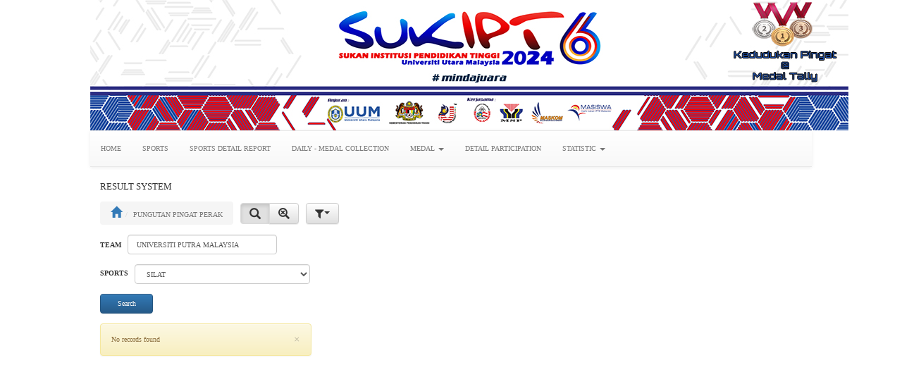

--- FILE ---
content_type: text/html
request_url: https://medal.sukipt.com.my/fg_fg_medal_tali_perak_2list.asp?x_id_sukan_main=30&cmd=search&x_id_ipta=135
body_size: 8582
content:
<!DOCTYPE html>

<html>
<head>
	<title>RESULT SYSTEM</title>

<link rel="stylesheet" type="text/css" href="bootstrap3/css/bootstrap.css">
<!-- Optional theme -->
<link rel="stylesheet" type="text/css" href="bootstrap3/css/bootstrap-theme.css">

<link rel="stylesheet" type="text/css" href="css/jquery.fileupload.css">
<link rel="stylesheet" type="text/css" href="css/jquery.fileupload-ui.css">
<link rel="stylesheet" type="text/css" href="colorbox/colorbox.css">

<meta name="viewport" content="width=device-width, initial-scale=1">

<link rel="stylesheet" type="text/css" href="css/MEDALSUKIPT2022.css">

<script type="text/javascript" src="jquery/jquery-1.12.4.min.js"></script>
<script type="text/javascript" src="jquery/jquery.ui.widget.js"></script>
<script type="text/javascript" src="jquery/jquery.storageapi.min.js"></script>
<script type="text/javascript" src="jquery/pStrength.jquery.js"></script>
<script type="text/javascript" src="jquery/pGenerator.jquery.js"></script>

<script type="text/javascript" src="bootstrap3/js/bootstrap.min.js"></script>
<script type="text/javascript" src="js/typeahead.bundle.min.js"></script>
<script type="text/javascript" src="js/jquery.browser.js"></script>
<script type="text/javascript" src="js/jquery-iframe-auto-height.min.js"></script>
<script type="text/javascript" src="jqueryfileupload/load-image.all.min.js"></script>
<script type="text/javascript" src="jqueryfileupload/jqueryfileupload.min.js"></script>
<script type="text/javascript" src="colorbox/jquery.colorbox-min.js"></script>
<script type="text/javascript" src="js/mobile-detect.min.js"></script>
<script type="text/javascript" src="js/moment.min.js"></script>
<link href="calendar/calendar.css" rel="stylesheet" type="text/css">
<script type="text/javascript" src="calendar/calendar.min.js"></script>
<script type="text/javascript" src="calendar/calendar-setup.js"></script>
<script type="text/javascript" src="js/kalendar.js"></script>
<script type="text/javascript">
var SUKIPT_UPLOAD_BAHASA_ID = "en";
var SISTEMPEMBOLEUBAH_DATE_SEPARATOR = "/"; // Date separator
var EW_TIME_SEPARATOR = ":"; // Time separator
var EW_DATE_FORMAT = "mm/dd/yyyy"; // Default date format
var EW_DATE_FORMAT_ID = "6"; // Default date format ID
var SISTEMPEMBOLEUBAH_DECIMAL_POINT = ".";
var SISTEMPEMBOLEUBAH_THOUSANDS_SEP = ",";
var SISTEMPEMBOLEUBAH_MIN_PASSWORD_STRENGTH = 60;
var SISTEMPEMBOLEUBAH_GENERATE_PASSWORD_LENGTH = 16;
var SISTEMPEMBOLEUBAH_GENERATE_PASSWORD_UPPERCASE = true;
var SISTEMPEMBOLEUBAH_GENERATE_PASSWORD_LOWERCASE = true;
var SISTEMPEMBOLEUBAH_GENERATE_PASSWORD_NUMBER = true;
var SISTEMPEMBOLEUBAH_GENERATE_PASSWORD_SPECIALCHARS = false;
var SUKIPT_UPLOAD_SESSION_TIMEOUT = 0; // Session timeout time (seconds)
var SUKIPT_UPLOAD_SESSION_TIMEOUT_COUNTDOWN = 60; // Count down time to session timeout (seconds)
var SUKIPT_UPLOAD_SESSION_KEEP_ALIVE_INTERVAL = 0; // Keep alive interval (seconds)
var EW_RELATIVE_PATH = ""; // Relative path
var SUKIPT_UPLOAD_SESSION_URL = EW_RELATIVE_PATH + "fg_ewsession14.asp"; // Session URL
var SUKIPT_UPLOAD_IS_LOGGEDIN = false; // Is logged in
var SUKIPT_UPLOAD_IS_SYS_ADMIN = false; // Is sys admin
var EW_CURRENT_USER_NAME = ""; // Current user name
var SUKIPT_UPLOAD_IS_AUTOLOGIN = false; // Is logged in with option "Auto login until I logout explicitly"
var EW_TIMEOUT_URL = EW_RELATIVE_PATH + "default.asp"; // Timeout URL
var SIS_TAPIS_SEP = ", "; // Default field separator
// Ajax settings
var EW_LOOKUP_FILE_NAME = "fg_ewlookup14.asp"; // Lookup file name
var EW_LOOKUP_FILTER_VALUE_SEPARATOR = ","; // Lookup filter value separator
var EW_MODAL_LOOKUP_FILE_NAME = "fg_ewmodallookup14.asp"; // Modal lookup file name
var EW_AUTO_SUGGEST_MAX_ENTRIES = 10; // Auto-Suggest max entries
var EW_DISABLE_BUTTON_ON_SUBMIT = true;
var EW_IMAGE_FOLDER = "images/"; // Image folder
var sissukipt_URL = "fg_ewupload14.asp"; // Upload url
var sissukipt_THUMBNAIL_WIDTH = 200; // Upload thumbnail width
var sissukipt_THUMBNAIL_HEIGHT = 0; // Upload thumbnail height
var EW_MULTIPLE_UPLOAD_SEPARATOR = ","; // Upload multiple separator
var EW_USE_COLORBOX = true;
var EW_USE_JAVASCRIPT_MESSAGE = false;
var EW_MOBILE_DETECT = new MobileDetect(window.navigator.userAgent);
var SUKIPT_UPLOAD_IS_MOBILE = EW_MOBILE_DETECT.mobile() ? true : false;
var SUKIPT_UPLOAD_PROJECT__STYLESHEET_FILENAME = "css/MEDALSUKIPT2022.css"; // Project style sheet
var SISTEMPEMBOLEUBAH_PDF_STYLESHEET_FILENAME = ""; // Pdf style sheet
var EW_TOKEN = "E6-D0B6jsWxA5NLzjBz0sqZPfeI.";
var EW_CSS_FLIP = false;
var EW_CONFIRM_CANCEL = true;
var EW_SEARCH_FILTER_OPTION = "Client";
</script>

<script type="text/javascript" src="js/jsrender.min.js"></script>
<script type="text/javascript" src="js/semakan2.js"></script>
<script type="text/javascript" src="js/fg_pengesahan.js"></script>

<script type="text/javascript">
var ewVar = {};
var Sistem_Language = new ew_Language({"cancelbtn":"Cancel","clickrecaptcha":"Please click reCAPTCHA","closebtn":"Close","confirmbtn":"Confirm","confirmcancel":"Do you want to cancel?","lightboxtitle":" ","lightboxcurrent":"image {current} of {total}","lightboxprevious":"previous","lightboxnext":"next","lightboxclose":"close","lightboxxhrerror":"This content failed to load.","lightboximgerror":"This image failed to load.","countselected":"%s selected","currentpassword":"Current password: ","deleteconfirmmsg":"Are you sure you want to delete ?","deletefilterconfirm":"Delete filter %s?","enterfiltername":"Enter filter name","enternewpassword":"Please enter new password","enteroldpassword":"Please enter old password","enterpassword":"Please enter password","enterpwd":"Please enter password","enterusername":"Please enter username","entervalidatecode":"Enter the validation code shown","entersenderemail":"Please enter sender email","enterpropersenderemail":"Exceed maximum sender email count or email address incorrect","enterrecipientemail":"Please enter recipient email","enterproperrecipientemail":"Exceed maximum recipient email count or email address incorrect","enterproperccemail":"Exceed maximum cc email count or email address incorrect","enterproperbccemail":"Exceed maximum bcc email count or email address incorrect","entersubject":"Please enter subject","enteruid":"Please enter user ID","entervalidemail":"Please enter valid Email Address","exporttoemailtext":"Email","filtername":"Filter name","overwritebtn":"Overwrite","incorrectemail":"Incorrect email","incorrectfield":"Incorrect field","incorrectfloat":"Incorrect floating point number","incorrectguid":"Incorrect GUID","incorrectinteger":"Incorrect integer","incorrectphone":"Incorrect phone number","incorrectregexp":"Regular expression not matched","incorrectrange":"Number must be between %1 and %2","incorrectssn":"Incorrect social security number","incorrectzip":"Incorrect ZIP code","insertfailed":"Insert failed","invalidrecord":"Invalid Record! Key is null","loading":"Loading...","maxfilesize":"Max. file size (%s bytes) exceeded.","messageok":"OK","mismatchpassword":"Mismatch Password","next":"Next","noaddrecord":"No records to be added","nofieldselected":"No field selected for update","norecord":"No records found","norecordselected":"No records selected","of":"of","page":"Page","passwordstrength":"Strength: %p","passwordtoosimple":"Your password is too simple","pleaseselect":"Please select","pleasewait":"Please wait...","prev":"Prev","quicksearchauto":"Auto","quicksearchautoshort":"","quicksearchall":"All keywords","quicksearchallshort":"All","quicksearchany":"Any keywords","quicksearchanyshort":"Any","quicksearchexact":"Exact match","quicksearchexactshort":"Exact","record":"Records","recordsperpage":"Page Size","reloadbtn":"Reload","search":"Search","selectbtn":"Select","sendemailsuccess":"Email sent successfully","sessionwillexpire":"Your session will expire in %s seconds. Click OK to continue your session.","sessionexpired":"Your session has expired.","updatebtn":"Update","uploading":"Uploading...","uploadstart":"Start","uploadcancel":"Cancel","uploaddelete":"Delete","uploadoverwrite":"Overwrite old file?","uploaderrmsgmaxfilesize":"File is too big","uploaderrmsgminfilesize":"File is too small","uploaderrmsgacceptfiletypes":"File type not allowed","uploaderrmsgmaxnumberoffiles":"Maximum number of files exceeded","uploaderrmsgmaxfilelength":"Total length of file names exceeds field length","useradministrator":"Administrator","useranonymous":"Anonymous","userdefault":"Default","userleveladministratorname":"User level name for user level -1 must be 'Administrator'","userlevelanonymousname":"User level name for user level -2 must be 'Anonymous'","userlevelidinteger":"User Level ID must be integer","userleveldefaultname":"User level name for user level 0 must be 'Default'","userlevelidincorrect":"User defined User Level ID must be larger than 0","userlevelnameincorrect":"User defined User Level name cannot be 'Administrator' or 'Default'","valuenotexist":"Value does not exist","wrongfiletype":"File type is not allowed."});
</script>
<script type="text/javascript" src="js/fg_userfn14.js"></script>
<script type="text/javascript">
// Skrip Tambahan Java.
</script>

<meta name="generator" content="sukipt2018 v2017.0.5">
</head>
<body>

<div class="SistemSkrin_Layout">
	<!-- header (begin) --><!-- ** Note: Only licensed users are allowed to change the logo ** -->
	<div id="Skrin_BARISAN" class="hidden-xs Skrin_BARISAN"><img src="images/bannerMedal_tallyV1 (1).jpg" alt=""></div>

<nav id="ewMobileMenu" role="navigation" class="navbar navbar-default visible-xs hidden-print">
	<div class="container-fluid"><!-- Brand and toggle get grouped for better mobile display -->
		<div class="navbar-header">
			<button data-target="#Jelajah_Menu" data-toggle="collapse" class="navbar-toggle" type="button">
				<span class="sr-only">Toggle navigation</span>
				<span class="icon-bar"></span>
				<span class="icon-bar"></span>
				<span class="icon-bar"></span>
			</button>
			<a class="navbar-brand" href="#">RESULT SYSTEM</a>
		</div>
		<div id="Jelajah_Menu" class="collapse navbar-collapse" style="height: auto;"><!-- Begin Main Menu -->
<!-- Begin Main Menu -->
<ul id="MobileMenu" class="nav navbar-nav">
<li id="mmi_Main_asp"><a href="Main.asp">HOME</a></li>
<li id="mmi_as_sukan_main"><a href="fg_as_sukan_mainlist.asp">SPORTS</a></li>
<li id="mmi_UMUM_JADUAL"><a href="fg_UMUM_JADUALlist.asp">SPORTS DETAIL REPORT</a></li>
<li id="mmi_fg_pungutan_pingat_harian"><a href="fg_fg_pungutan_pingat_harianlist.asp">DAILY - MEDAL COLLECTION</a></li>
<li id="mmci_MEDAL" class="dropdown"><a class="SkrinDropdown" href="#">MEDAL<span class="icon-arrow-down"></span></a><ul class="dropdown-menu" role="menu">
<li id="mmi_fg_medal_taly2"><a href="fg_fg_medal_taly2list.asp">SPORTS MEDAL</a></li>
<li id="mmi_fg_medal_perseorangan"><a href="fg_fg_medal_perseoranganlist.asp">INDIVIDUAL MEDAL</a></li>
<li id="mmi_fg_medal_taly"><a href="fg_fg_medal_talylist.asp">TEAM MEDAL</a></li>
</ul>
</li>
<li id="mmri_statistik5fpenyertaan5fdetail"><a href="statistik_penyertaan_detailrpt.asp">DETAIL PARTICIPATION</a></li>
<li id="mmci_STATISTIC" class="dropdown"><a class="SkrinDropdown" href="#">STATISTIC<span class="icon-arrow-down"></span></a><ul class="dropdown-menu" role="menu">
<li id="mmri_GRAF5fPENYERTAAN"><a href="GRAF_PENYERTAANsmry.asp">GRAF PENYERTAAN</a></li>
<li id="mmri_GRAF5fPENYERTAAN5fSUKAN"><a href="GRAF_PENYERTAAN_SUKANsmry.asp">GRAF PENYERTAAN SUKAN</a></li>
<li id="mmri_GRAF5fPENYERTAAN5fBYSUKAN"><a href="GRAF_PENYERTAAN_BYSUKANsmry.asp?cmd=resetdrilldown">GRAF PENYERTAAN BYSUKAN</a></li>
<li id="mmri_GRAF5fPENYERTAAN5fTEAM"><a href="GRAF_PENYERTAAN_TEAMsmry.asp">STATISTIC BY TEAM CATEGORY</a></li>
</ul>
</li>
</ul>
<ul class="nav navbar-nav navbar-right"></ul>
<!-- End Main Menu -->

		</div><!-- /.navbar-collapse -->
	</div><!-- /.container-fluid -->
</nav>

	<!-- header (end) -->
	<div id="Jelajah_MenuRow" class="hidden-xs">
		<div class="Jelajah_Menu">

<!-- Begin Main Menu -->
<div class="navbar navbar-default"><ul id="ewHorizMenu" class="nav navbar-nav">
<li id="mi_Main_asp"><a href="Main.asp">HOME</a></li>
<li id="mi_as_sukan_main"><a href="fg_as_sukan_mainlist.asp">SPORTS</a></li>
<li id="mi_UMUM_JADUAL"><a href="fg_UMUM_JADUALlist.asp">SPORTS DETAIL REPORT</a></li>
<li id="mi_fg_pungutan_pingat_harian"><a href="fg_fg_pungutan_pingat_harianlist.asp">DAILY - MEDAL COLLECTION</a></li>
<li id="mci_MEDAL" class="dropdown"><a href="#">MEDAL <b class="caret"></b></a><ul class="dropdown-menu" role="menu">
<li id="mi_fg_medal_taly2"><a href="fg_fg_medal_taly2list.asp">SPORTS MEDAL</a></li>
<li id="mi_fg_medal_taly"><a href="fg_fg_medal_talylist.asp">TEAM MEDAL</a></li>
</ul>
</li>
<li id="mri_statistik5fpenyertaan5fdetail"><a href="statistik_penyertaan_detailrpt.asp">DETAIL PARTICIPATION</a></li>
<li id="mci_STATISTIC" class="dropdown"><a href="#">STATISTIC <b class="caret"></b></a><ul class="dropdown-menu" role="menu">
<li id="mri_GRAF5fPENYERTAAN"><a href="GRAF_PENYERTAANsmry.asp">GRAF PENYERTAAN</a></li>
<li id="mri_GRAF5fPENYERTAAN5fSUKAN"><a href="GRAF_PENYERTAAN_SUKANsmry.asp">GRAF PENYERTAAN SUKAN</a></li>
<li id="mri_GRAF5fPENYERTAAN5fBYSUKAN"><a href="GRAF_PENYERTAAN_BYSUKANsmry.asp?cmd=resetdrilldown">GRAF PENYERTAAN BYSUKAN</a></li>
<li id="mri_GRAF5fPENYERTAAN5fTEAM"><a href="GRAF_PENYERTAAN_TEAMsmry.asp">STATISTIC BY TEAM CATEGORY</a></li>
</ul>
</li>
</ul>
<ul class="nav navbar-nav navbar-right"></ul></div>
<!-- End Main Menu -->

		</div>
	</div>
	<!-- content (begin) -->
	<div id="SistemContentTable" class="SistemContentTable">
		<div id="SistemContentRow">
			<div id="SistemContentColumn" class="SistemContentColumn">
				<!-- right column (begin) -->
				<h4 class="hidden-xs paparansemuaTitle">RESULT SYSTEM</h4>

<script type="text/javascript">
// Form object
var CurrentPageID = SISTEMPEMBOLEUBAH_PAGE_ID = "list";
var CurrentForm = ffg_medal_tali_perak_2list = new ew_Form("ffg_medal_tali_perak_2list", "list");
ffg_medal_tali_perak_2list.FormKeyCountName = 'key_count';
// Form_SemakanTambahan event
ffg_medal_tali_perak_2list.Form_SemakanTambahan = 
 function(fobj) { // Sistem menggunakan java
 	// Semakan pengguna . 
 	return true;
 }
// Use JavaScript validation or not

ffg_medal_tali_perak_2list.ValidateRequired = true; // Use JavaScript validation

// Dynamic selection lists
ffg_medal_tali_perak_2list.Lists["x_id_ipta"] = {"LinkField":"x_ID_LKP_UNIVERSITI","Ajax":true,"AutoFill":false,"DisplayFields":["x_penerangan","","",""],"ParentFields":[],"ChildFields":[],"FilterFields":[],"Options":[],"Template":"","LinkTable":"as_lkp_universiti"};
ffg_medal_tali_perak_2list.Lists["x_id_sukan_main"] = {"LinkField":"x_ID_SUKAN_MAIN","Ajax":true,"AutoFill":false,"DisplayFields":["x_PENERANGAN","","",""],"ParentFields":[],"ChildFields":["x_kod_sub_sukan"],"FilterFields":[],"Options":[],"Template":"","LinkTable":"as_sukan_main"};
ffg_medal_tali_perak_2list.Lists["x_kod_sub_sukan"] = {"LinkField":"x_ID_SUKAN_SUB","Ajax":true,"AutoFill":false,"DisplayFields":["x_NAMA_KETEGORI","","",""],"ParentFields":[],"ChildFields":[],"FilterFields":[],"Options":[],"Template":"","LinkTable":"as_sukan_sub"};
// Form object for search
var CurrentSearchForm = ffg_medal_tali_perak_2listsrch = new ew_Form("ffg_medal_tali_perak_2listsrch");
// Validate function for search
ffg_medal_tali_perak_2listsrch.Validate = function(fobj) {
	if (!this.ValidateRequired)
		return true; // Ignore validation
	fobj = fobj || this.Form;
	var infix = "";
	elm = this.GetElements("x" + infix + "_id_ipta");
	if (elm && !ew_CheckInteger(elm.value))
		return this.OnError(elm, "Incorrect integer - TEAM");
	// Fire Form_SemakanTambahan event
	if (!this.Form_SemakanTambahan(fobj))
		return false;
	return true;
}
// Form_SemakanTambahan event
ffg_medal_tali_perak_2listsrch.Form_SemakanTambahan = 
 function(fobj) { // Sistem menggunakan java
 	// Semakan pengguna . 
 	return true;
 }
// Use JavaScript validation or not

ffg_medal_tali_perak_2listsrch.ValidateRequired = true; // Use JavaScript validation

// Dynamic selection lists
ffg_medal_tali_perak_2listsrch.Lists["x_id_ipta"] = {"LinkField":"x_ID_LKP_UNIVERSITI","Ajax":true,"AutoFill":false,"DisplayFields":["x_penerangan","","",""],"ParentFields":[],"ChildFields":[],"FilterFields":[],"Options":[],"Template":"","LinkTable":"as_lkp_universiti"};
ffg_medal_tali_perak_2listsrch.Lists["x_id_sukan_main"] = {"LinkField":"x_ID_SUKAN_MAIN","Ajax":true,"AutoFill":false,"DisplayFields":["x_PENERANGAN","","",""],"ParentFields":[],"ChildFields":["x_kod_sub_sukan"],"FilterFields":[],"Options":[],"Template":"","LinkTable":"as_sukan_main"};
</script>
<style type="text/css">
.SistemDesignPreviewRow { /* main table preview row color */
	background-color: #FFFFFF; /* preview row color */
}
.SistemDesignPreviewRow .lakarantable {
	display: table;
}
.SistemDesignPreviewRow .lakarantable .SistemDesign {
	width: auto;
}
</style>
<div id="ewPreview" class="hide"><ul class="nav nav-tabs"></ul><div class="tab-content"><div class="tab-pane fade"></div></div></div>
<script type="text/javascript" src="js/ewpreview.min.js"></script>
<script type="text/javascript">
var EW_PREVIEW_PLACEMENT = EW_CSS_FLIP ? "right" : "left";
var EW_PREVIEW_SINGLE_ROW = false;
var EW_PREVIEW_OVERLAY = false;
</script>
<script type="text/javascript">
// Skrip Tambahan Java.
</script>

<div class="Peringkat_Bar">
<ul class="breadcrumb ewBreadcrumbs"><li id="ewBreadcrumb1"><a href="default.asp" title="Home" class="SistemRumah"><span data-phrase="HomePage" class="glyphicon glyphicon-home SemakanIC" data-caption="Home"></span></a></li><li id="ewBreadcrumb2" class="active"><span id="ewPageCaption">PUNGUTAN PINGAT PERAK</span></li></ul><div class="Kotak_CarianOption Senarai_SISTEMOptionSeparator" data-name="button" style="white-space: nowrap;"><div class="btn-group SISTEMButtonGroup"><button class="btn btn-default Kotak_CarianToggle active"  type="button" title="Search Panel" data-caption="Search Panel" data-toggle="button" data-form="ffg_medal_tali_perak_2listsrch"><span data-phrase="SearchBtn" class="glyphicon glyphicon-search SemakanIC" data-caption="Search"></span></button><a class="btn btn-default ewShowAll"  title="Show all" data-caption="Show all" href="fg_fg_medal_tali_perak_2list.asp?cmd=reset"><span data-phrase="ShowAllBtn" class="icon-reset-search SemakanIC" data-caption="Show all"></span></a></div></div><div class="ewFilterOption ffg_medal_tali_perak_2listsrch Senarai_SISTEMOptionSeparator" data-name="button"><div class="btn-group SISTEMButtonDropdown"><button class="dropdown-toggle btn btn-default" title="Filters" data-toggle="dropdown"><span data-phrase="Filters" class="icon-filter SemakanIC" data-caption="Filters"></span><b class="caret"></b></button><ul class="dropdown-menu Jelajah_Menu"><li><a class="ewSaveFilter"  data-form="ffg_medal_tali_perak_2listsrch" href="#">Save current filter</a></li><li><a class="ewDeleteFilter"  data-form="ffg_medal_tali_perak_2listsrch" href="#">Delete filter</a></li></ul></div></div>
<div class="clearfix"></div>
</div>

<form name="ffg_medal_tali_perak_2listsrch" id="ffg_medal_tali_perak_2listsrch" class="form-inline Sistem_Form" action="fg_fg_medal_tali_perak_2list.asp">

<div id="ffg_medal_tali_perak_2listsrch_SearchPanel" class="Kotak_CarianPanel collapse in">
<input type="hidden" name="cmd" value="search">
<input type="hidden" name="t" value="fg_medal_tali_perak_2">
	<div class="AsasCarianSearch">

<div id="xsr_1" class="ewRow">

	<div id="xsc_id_ipta" class="ssssemua form-group">
		<label class="Kotak_CarianCaption ewLabel">TEAM</label>
		<span class="Kotak_CarianOperator">&nbsp;<input type="hidden" name="z_id_ipta" id="z_id_ipta" value="="></span>
		<span class="Kotak_CarianField">
<span id="as_x_id_ipta" style="white-space: nowrap; z-index: 8960">
	<input type="text" name="sv_x_id_ipta" id="sv_x_id_ipta" value="UNIVERSITI PUTRA MALAYSIA" size="30" placeholder="TEAM" data-placeholder="TEAM" class="form-control">
</span>
<input type="hidden" data-table="fg_medal_tali_perak_2" data-field="x_id_ipta" data-value-separator=", " name="x_id_ipta" id="x_id_ipta" value="135">
<input type="hidden" name="q_x_id_ipta" id="q_x_id_ipta" value="s=[base64]&d=&lang=en">
<script type="text/javascript">
ffg_medal_tali_perak_2listsrch.CreateAutoSuggest({"id":"x_id_ipta","forceSelect":false});
</script>
</span>
	</div>

</div>
<div id="xsr_2" class="ewRow">

	<div id="xsc_id_sukan_main" class="ssssemua form-group">
		<label for="x_id_sukan_main" class="Kotak_CarianCaption ewLabel">SPORTS</label>
		<span class="Kotak_CarianOperator">&nbsp;<input type="hidden" name="z_id_sukan_main" id="z_id_sukan_main" value="="></span>
		<span class="Kotak_CarianField">
<select data-table="fg_medal_tali_perak_2" data-field="x_id_sukan_main" data-value-separator=", " id="x_id_sukan_main" name="x_id_sukan_main" class="form-control">
<option value="">Please select</option><option value="30" selected>SILAT</option>
</select>
<input type="hidden" name="s_x_id_sukan_main" id="s_x_id_sukan_main" value="s=jx7ncIHz1lO0s4-zb5qaJ-KNqBfuT61jTHZrTmms3_dMBoWPzd8RVtFU2FSG_W6DG0reTu8DDnwjK_VAZ12_pYqfuWn7a5pH9SIYZPuaNoZma2vT-y5vKqd5v19ugL6lC_-DVdvd_61FV7lebV4WoBacg5vPGS2PoJAiTIYCiYDRnZtp3oT-bybCFPg.&d=&f0=T8qreeMpRCp228U4z27WTLfHwmTd1_Pl3pVf5qXZkmM.&t0=20&fn0=&lang=en">
</span>
	</div>

</div>
<div id="xsr_3" class="ewRow">
	<button class="btn btn-primary SISTEMButton" name="btnsubmit" id="btnsubmit" type="submit">Search</button>
</div>
	</div>
</div>
</form>
<div class="ewMessageDialog"><div class="alert alert-warning ewWarning"><button type="button" class="close" data-dismiss="alert">&times;</button>No records found</div></div>
<div class="Senarai_SISTEMOtherOptions">

</div>
<div class="clearfix"></div>

<script type="text/javascript">
ffg_medal_tali_perak_2listsrch.FilterList = {"data":{"x_id_ipta":"135","z_id_ipta":"","v_id_ipta":"","y_id_ipta":"","w_id_ipta":"","x_id_sukan_main":"30","z_id_sukan_main":"","v_id_sukan_main":"","y_id_sukan_main":"","w_id_sukan_main":""}};
ffg_medal_tali_perak_2listsrch.Init();
ffg_medal_tali_perak_2list.Init();
</script>

<script type="text/javascript">
// Pening Juga AJAX ni
// document.write("page test");
</script>

			<!-- right column (end) -->
			</div>
		</div>
	</div>
	<!-- content (end) -->
	<!-- footer (begin) --><!-- ** Note: Only licensed users are allowed to remove or change the following copyright statement. ** -->
	<div id="bawahpageRow" class="bawahpageRow">
		<div class="bawahpageText">&copy;2024 . SUKIPT</div>
		<!-- Place other links, for example, disclaimer, here -->
	</div>
	<!-- footer (end) -->
</div>

<!-- modal dialog -->
<div id="ewModalDialog" class="modal" role="dialog" aria-hidden="true"><div class="modal-dialog"><div class="modal-content"><div class="modal-header"><h4 class="modal-title"></h4></div><div class="modal-body"></div><div class="modal-footer"></div></div></div></div>
<!-- message box -->
<div id="mesejbot" class="modal" role="dialog" aria-hidden="true"><div class="modal-dialog"><div class="modal-content"><div class="modal-body"></div><div class="modal-footer"><button type="button" class="btn btn-primary SISTEMButton" data-dismiss="modal">OK</button></div></div></div></div>
<!-- prompt -->
<div id="ewPrompt" class="modal" role="dialog" aria-hidden="true"><div class="modal-dialog"><div class="modal-content"><div class="modal-body"></div><div class="modal-footer"><button type="button" class="btn btn-primary SISTEMButton">OK</button><button type="button" class="btn btn-default SISTEMButton" data-dismiss="modal">Cancel</button></div></div></div></div>
<!-- session timer -->
<div id="ewTimer" class="modal" role="dialog" aria-hidden="true"><div class="modal-dialog"><div class="modal-content"><div class="modal-body"></div><div class="modal-footer"><button type="button" class="btn btn-primary SISTEMButton" data-dismiss="modal">OK</button></div></div></div></div>
<!-- tooltip -->
<div id="semaksemuasekali"></div>

<script type="text/javascript">
jQuery.get("js/fg_userevt14.js");
</script>
<script type="text/javascript">
// Semakan global
// document.write("page test");
$("#ewMobileMenu a.navbar-brand").html('<img src="images/sipma.svg" height= "30px "alt="">'); 
</script>

</body>
</html>


--- FILE ---
content_type: text/html; Charset=utf-8
request_url: https://medal.sukipt.com.my/fg_ewlookup14.asp
body_size: 438
content:
[["69","AERODANCE","","",""],["8","ARCHERY","","",""],["6","ATHLETICS","","",""],["1","BADMINTON","","",""],["68","BICYCLE (MTB)","","",""],["67","BOLA KERANJANG","","",""],["25","CHESS","","",""],["70","E-SPORTS - MOBILE LEGENDS BANG BANG","","",""],["72","E-SPORTS - PUBG MOBILE","","",""],["56","FOOTBALL","","",""],["57","FUTSAL","","",""],["55","GOLF","","",""],["28","HOKI","","",""],["63","KARATE","","",""],["58","KAYAK","","",""],["61","LAWN BOWLS","","",""],["4","NETBALL","","",""],["65","PETANQUE","","",""],["12","RUGBY 7'S","","",""],["64","SEPAK TAKRAW","","",""],["30","SILAT","","",""],["32","SOFBOL","","",""],["31","SQUASH","","",""],["7","SWIMMING","","",""],["36","TABLE TENNIS","","",""],["20","TAEKWONDO","","",""],["14","TENNIS","","",""],["22","VOLLEY BALL","","",""],["71","WOODBALL","","",""]]

--- FILE ---
content_type: text/css
request_url: https://medal.sukipt.com.my/css/jquery.fileupload-ui.css
body_size: 455
content:
@charset "UTF-8";
/*
 * jQuery File Upload UI Plugin CSS 9.0.0
 * https://github.com/blueimp/jQuery-File-Upload
 *
 * Copyright 2010, Sebastian Tschan
 * https://blueimp.net
 *
 * Licensed under the MIT license:
 * http://www.opensource.org/licenses/MIT
 */

.fileupload-buttonbar .btn,
.fileupload-buttonbar .toggle {
  margin-bottom: 5px;
}
.progress-animated .progress-bar,
.progress-animated .bar {
  /* background: url("../img/progressbar.gif") !important; *** not used */
  filter: none;
}
.fileupload-process {
  float: right;
  display: none;
}
.fileupload-processing .fileupload-process,
.files .processing .preview {
  display: block;
  width: 32px;
  height: 32px;
  /* background: url("../img/loading.gif") center no-repeat; *** not used */
  /* background-size: contain; *** not used */
}
.files audio,
.files video {
  max-width: 300px;
}

@media (max-width: 767px) {
  .fileupload-buttonbar .toggle,
  .files .toggle,
  .files .btn span {
    display: none;
  }
  .files .name {
    width: 80px;
    word-wrap: break-word;
  }
  .files audio,
  .files video {
    max-width: 80px;
  }
  .files img,
  .files canvas {
    max-width: 100%;
  }
}


--- FILE ---
content_type: text/css
request_url: https://medal.sukipt.com.my/css/MEDALSUKIPT2022.css
body_size: 6961
content:
@font-face{font-family:'ew';src:url("fonts/ew.eot?t39no9");src:url("fonts/ew.eot?#iefixt39no9") format("embedded-opentype"),url("fonts/ew.woff?t39no9") format("woff"),url("fonts/ew.ttf?t39no9") format("truetype"),url("fonts/ew.svg?t39no9#ew") format("svg");font-weight:normal;font-style:normal}[class^="icon-"],[class*=" icon-"]{font-family:'ew';speak:none;font-style:normal;font-weight:normal;font-variant:normal;text-transform:none;line-height:1;-webkit-font-smoothing:antialiased;-moz-osx-font-smoothing:grayscale}.icon-advanced-search:before{content:"\e608"}.icon-grid-add:before{content:"\e60f"}.icon-grid-edit:before{content:"\e61c"}.icon-addedit:before{content:"\e609"}.icon-md-add:before{content:"\e61b"}.icon-md-edit:before{content:"\e600"}.icon-md-copy:before{content:"\e60c"}.icon-md-view:before{content:"\e614"}.icon-inline-add:before{content:"\e619"}.icon-inline-copy:before{content:"\e606"}.icon-inline-copy2:before{content:"\e61a"}.icon-inline-edit:before{content:"\e605"}.icon-reset-search:before{content:"\e60d"}.icon-view:before{content:"\e612"}.icon-advanced-search2:before{content:"\e60b"}.icon-highlight:before{content:"\e60a"}.icon-csv:before{content:"\e610"}.icon-xml:before{content:"\e60e"}.icon-email:before{content:"\f003"}.icon-user:before{content:"\f007"}.icon-print:before{content:"\f02f"}.icon-edit:before{content:"\f040"}.icon-export:before{content:"\f045"}.icon-selected:before{content:"\f046"}.icon-filter:before{content:"\f0b0"}.icon-copy:before{content:"\f0c5"}.icon-options:before{content:"\f0c9"}.icon-table:before{content:"\f0ce"}.icon-first:before{content:"\f100"}.icon-last:before{content:"\f101"}.icon-prev:before{content:"\f104"}.icon-next:before{content:"\f105"}.icon-collapse:before{content:"\f147"}.icon-expand:before{content:"\f196"}.icon-search:before{content:"\e611"}.icon-language:before{content:"\e613"}.icon-pdf:before{content:"\e601"}.icon-word:before{content:"\e602"}.icon-excel:before{content:"\e603"}.icon-html:before{content:"\e604"}.icon-master-detail:before{content:"\e607"}.icon-arrow-left:before{content:"\e615"}.icon-arrow-down:before{content:"\e616"}.icon-arrow-up:before{content:"\e617"}.icon-arrow-right:before{content:"\e618"}a:not(.btn) .icon-view,a:not(.btn) .icon-edit,a:not(.btn) .icon-inline-edit,a:not(.btn) .icon-copy,a:not(.btn) .icon-inline-copy,a:not(.btn) .glyphicon-trash{display:inline-block}a:not(.btn).ewEdit+a:not(.btn).ewInlineEdit,a:not(.btn).ewCopy+a:not(.btn).ewInlineCopy{padding-left:4px}.gm-style-iw{color:#333}#ewGoogleMap{margin-bottom:14px}.Skrin_BARISAN{background-color:#a9a9a9;color:inherit}.paparansemuaTitle{margin-bottom:14px}.SistemContentTable{width:100%;border-spacing:0}.Jelajah_MenuColumn{background-color:#f5f5f5;color:inherit;width:180px;vertical-align:top;padding:0}.SistemContentColumn{background-color:#fff;padding:14px;vertical-align:top}#Jelajah_MenuRow .navbar{margin-bottom:0}#ewMobileMenu{margin-bottom:0;border-radius:0}#ewMobileMenu .navbar-nav>.active>a{background-image:none;box-shadow:none}#ewMobileMenu .dropdown-menu{padding:0}#ewMobileMenu .dropdown-menu>li>a{padding-top:10px;padding-bottom:10px}#ewMobileMenu .dropdown-menu>.active>a,#ewMobileMenu .dropdown-menu>.active>a:hover,#ewMobileMenu .dropdown-menu>.active>a:focus{background-image:none}#ewMobileMenu .Jelajah_MenuLink{position:absolute;right:0}#ewMobileMenu .Jelajah_MenuLink+.SkrinDropdown{margin-right:40px}#ewMobileMenu .SkrinDropdown .icon-arrow-down{margin-left:5px}#ewMobileMenu .open>.SkrinDropdown>.icon-arrow-down:before{content:"\e617"}#ewMobileMenu .open>a,#ewMobileMenu .open>a:hover,#ewMobileMenu .open>a:focus{background-color:inherit}.bawahpageRow{background-color:#a9a9a9;color:#fff}.bawahpageText{padding:4px}#RootMenu{width:100%;border:0;border-radius:0;box-shadow:none;background-color:#f5f5f5;display:block;position:relative;float:none;margin-top:0}.SemakanIC{font-size:16px;text-shadow:none;display:block}.ewImage{margin:1px}.dropdown-toggle .SemakanIC,.dropdown-menu .SemakanIC{float:left !important}.ewPageTitle{display:inline-block}.breadcrumb{display:inline-block}.Peringkat_Bar .ewPageTitle{vertical-align:middle;padding-top:7px;padding-bottom:7px;margin-right:10px}.Peringkat_Bar .breadcrumb{vertical-align:middle;padding-top:7px;padding-bottom:7px;margin-right:10px}.Peringkat_Bar .ewExportOption,.Peringkat_Bar .Kotak_CarianOption,.Peringkat_Bar .ewActionOption,.Peringkat_Bar .ewDetailOption,.Peringkat_Bar .ewFilterOption,.Peringkat_Bar .Sistem_LanguageOption{display:inline-block;vertical-align:middle;margin-bottom:14px}.Peringkat_Bar .Sistem_LanguageOption{float:right}.ewQuickSearch .input-group-btn .btn{max-height:28px;min-height:28px}.ewDesktop{display:table}.ewDesktop .ewDesktopButton{text-align:center;margin-bottom:14px}.ewDesktop .ewDesktopTable{min-width:300px}.ewDesktop .ewDesktopTable>tbody>tr>td:first-of-type{text-align:right}.ewDesktop .ewDesktopTable>tbody>tr>td:first-of-type>span[id^=elh_]{font-weight:bold;display:inline-block;margin-top:6px}.ewDesktop .ewDesktopTable>tbody>tr>td:first-of-type.ewCheckbox input[type=checkbox]{margin-top:6px}.ewDesktop .ewDesktopTable>tbody>tr>td:nth-of-type(2):not(:last-of-type) .Kotak_CarianOperator{margin-top:6px}.ewDesktop .ewDesktopTable>tbody>tr>td:nth-of-type(2):not(:last-of-type)>span[id^=elh_]{font-weight:bold;display:block;text-align:right;margin-top:6px}.ewDesktop .ewDesktopTable>tbody>tr>td:last-of-type{min-width:150px}.ewDesktop .ewDesktopTable>tbody>tr>td:last-of-type .form-control-static{padding-bottom:0}.lakarantable{padding:0;border:1px solid #4F93E3;margin-bottom:14px;display:table}.lakarantable .lakarantableContent{padding:0;border:1px solid #4F93E3}.lakarantable .lakarantableUpperPanel{border-bottom:1px solid #4F93E3}.lakarantable .SistemDesign,.lakarantable .lakarantableMiddlePanel{border:0;margin-bottom:0;overflow-x:visible}.lakarantable .lakarantableLowerPanel{border-top:1px solid #BFD3EE}.form-horizontal .SistemDesign .form-group{margin-left:0;margin-right:0}.ewStdTable{border:0;border-spacing:0}.ewStdTable>tbody>tr>td{padding:0}.Kotak_CarianPanel{margin-bottom:14px}.Kotak_CarianPanel .panel-body{padding:0}.SISTEMPaging{float:left;padding-right:20px;margin-bottom:14px}.SISTEMPaging span:not(.glyphicon):not([class^=icon-]){float:left;padding-top:4px;padding-bottom:4px}.SISTEMPaging.SISRec span{padding-top:4px;padding-bottom:4px}.SISTEMPaging .input-group>input.form-control[name=pageno]{width:6em}.SISTEMPaging .ewPrevNext,.SISTEMPaging .ewNumericPage{float:left}.SISTEMPaging .ewPrevNext .input-group-btn:first-child>.btn+.btn{margin-left:0}.SISTEMPaging .pagination{display:block;margin:0}.SISTEMPaging .pagination>li>a,.SISTEMPaging .pagination>li>span{padding-top:3px;padding-bottom:3px}.Senarai_SISTEMOtherOptions{margin-bottom:2px;float:left}input[name=pageno]{height:28px}.lakarantableUpperPanel.panel-heading,.lakarantableLowerPanel.panel-footer{padding:3px;border-left:0;border-right:0;background-image:none;color:inherit}.lakarantableUpperPanel.panel-heading input,.lakarantableUpperPanel.panel-heading select,.lakarantableUpperPanel.panel-heading .btn-sm,.lakarantableLowerPanel.panel-footer input,.lakarantableLowerPanel.panel-footer select,.lakarantableLowerPanel.panel-footer .btn-sm{padding-top:3px;padding-bottom:3px;height:24px}.lakarantableUpperPanel.panel-heading select,.lakarantableLowerPanel.panel-footer select{line-height:24px}.lakarantableUpperPanel.panel-heading .SISTEMPaging,.lakarantableLowerPanel.panel-footer .SISTEMPaging{margin-bottom:2px}button.SISTEMButton{min-width:75px}a.SISTEMButton{min-width:49px}.SISTEMButtonDropdown{min-width:46px}.SkrinDropdownList{position:relative;display:inline-block;vertical-align:middle;cursor:default;height:28px}.SkrinDropdownList.open .dropdown-toggle{border-color:#66AFE9;outline:0;-webkit-box-shadow:inset 0 1px 1px rgba(0,0,0,0.075),0 0 8px rgba(102,175,233,0.6);box-shadow:inset 0 1px 1px rgba(0,0,0,0.075),0 0 8px rgba(102,175,233,0.6)}.SkrinDropdownList .dropdown-toggle{padding-right:56px;display:block}.SkrinDropdownList .form-control-feedback{width:22.4px}.SkrinDropdownList .SkrinDropdownListClear{right:22.4px !important;width:1em;display:none;pointer-events:auto;color:#000;text-shadow:0 1px 0 #fff;opacity:.2;filter:alpha(opacity=20)}.SkrinDropdownList .SkrinDropdownListClear:hover,.SkrinDropdownList .SkrinDropdownListClear:focus{cursor:pointer;opacity:.5;filter:alpha(opacity=50)}.SkrinDropdownList .SkrinDropdownListClear ~ .form-control-feedback{right:0}.ewTabContent{padding:0;border:0}.semakpint{cursor:pointer}.ewAggregate:after{content:": "}.SistemDesignHeader .SistemDesignHeaderBtn{position:relative;padding-right:12px;white-space:nowrap}.SistemDesignHeader .SistemDesignHeaderBtn .SistemDesignHeaderSort{position:absolute;width:10px;top:50%;margin-top:-9px;right:0;float:right}.SistemDesignHeader .SistemDesignHeaderBtn .caret{margin-left:0;border-top:4px solid}.SistemDesignHeader .SistemDesignHeaderBtn .ewSortUp{border-top:0;content:"";border-bottom:4px solid}.lakarantable .SistemDesign{border:0;border-spacing:0;border-collapse:separate;empty-cells:show;width:100%}.lakarantable .SistemDesign>tbody>tr>td,.lakarantable .SistemDesign>tfoot>tr>td{padding:3px;border-bottom:1px solid;border-top:0px;border-left:0px;border-right:1px solid;border-color:#BFD3EE}.lakarantable .SistemDesign>thead>tr>td:last-child,.lakarantable .SistemDesign>thead>tr>th:last-child,.lakarantable .SistemDesign>tbody>tr>td:last-child,.lakarantable .SistemDesign>tfoot>tr>td:last-child,.lakarantable .SistemDesign td.SistemDesignLastCol,.lakarantable .SistemDesign th.SistemDesignLastCol{border-right:0px}.lakarantable .SistemDesign>tbody:last-child>tr:last-child>td,.lakarantable .SistemDesign>tfoot>tr:last-child>td,.lakarantable .SistemDesign td.SistemDesignLastRow{border-bottom:0px}.lakarantable .SistemDesign>tbody:last-child>tr:last-child>td.SistemDesignBorderBottom,.lakarantable .SistemDesign>tfoot>tr:last-child>td.SistemDesignBorderBottom,.lakarantable .SistemDesign td.SistemDesignLastRow.SistemDesignBorderBottom,.lakarantable .SistemDesign .SistemDesignBorderBottom{border-bottom:1px solid;border-color:#BFD3EE}.lakarantable .SistemDesign>thead>tr>th,.lakarantable .SistemDesign>thead>tr>td{font-weight:normal;background-color:#2647A0;color:#fff;border-bottom:1px solid;border-right:1px solid;border-color:#4F93E3;background-repeat:repeat-x;vertical-align:top;padding:3px}.lakarantable .SistemDesign>thead>tr>th{background-image:-webkit-linear-gradient(top, #5578d7 0%, #2647A0 100%);background-image:-o-linear-gradient(top, #5578d7 0%, #2647A0 100%);background-image:linear-gradient(to bottom, #5578d7 0%, #2647A0 100%);background-repeat:repeat-x;filter:progid:DXImageTransform.Microsoft.gradient(startColorstr='#FF5578D7', endColorstr='#FF2647A0', GradientType=0)}.lakarantable .SistemDesign>thead>tr>td{background-image:-webkit-linear-gradient(top, #5578d7 0%, #2647A0 100%);background-image:-o-linear-gradient(top, #5578d7 0%, #2647A0 100%);background-image:linear-gradient(to bottom, #5578d7 0%, #2647A0 100%);background-repeat:repeat-x;filter:progid:DXImageTransform.Microsoft.gradient(startColorstr='#FF5578D7', endColorstr='#FF2647A0', GradientType=0)}.lakarantable .SistemDesign .SistemDesignHeader .SistemDesignHeaderBtn .caret{border-top-color:#fff}.lakarantable .SistemDesign .SistemDesignHeader .SistemDesignHeaderBtn .ewSortUp{border-bottom-color:#fff}.lakarantable .SistemDesign .SistemDesignRow{background-color:#fff;color:inherit}.lakarantable .SistemDesign .SistemDesignAltRow{background-color:#EDF5FF;color:inherit}.lakarantable .SistemDesign .SistemDesignEditRow>td{background-color:#ff9;color:inherit}.lakarantable .SistemDesign .SistemDesignHighlightRow>td{background-color:#ffc;color:inherit}.lakarantable .SistemDesign .SistemDesignSelectRow>td{background-color:#8D8D8D;color:#fff}.lakarantable .SistemDesign .SistemDesignFooter{background-color:#D4E7FD;color:inherit}.ewCheckbox{text-align:center}.ewOtherOption{display:inline-block}.ewAddEditOption{display:inline-block}.ewDetailOption{display:inline-block}.ewActionOption{padding-right:10px;display:inline-block}.ewMultiColumnForm>.ewMultiColumnRow{margin-bottom:14px}.ewMultiColumnForm>.ewMultiColumnRow>div[class^=col-]>.table{margin-bottom:0}.ewMultiColumnForm>.ewMultiColumnRow>div[class^=col-]>.table .SistemDesignHeader{width:33%}.ewMultiColumnForm .ewMultiColumnListOption .Senarai_SISTEMOptionBody[data-name=checkbox] label{margin-top:0;margin-bottom:0}.ewMultiColumnListOption{padding-top:2px;padding-bottom:2px}.ewMultiColumnListOption .Senarai_SISTEMOptionBody{float:left}.Senarai_SISTEMOptionHeader label.checkbox,.table th label.checkbox{margin-bottom:0}.Senarai_SISTEMOptionSeparator{padding-right:10px}.Senarai_SISTEMOptionBody .btn-sm{padding-top:3px;padding-bottom:3px}.Senarai_SISTEMOptionBody .btn-group>.btn{float:none}.Senarai_SISTEMOptionBody .ewRowLink:hover,.Senarai_SISTEMOptionBody .ewRowLink:focus{text-decoration:none}.ewViSistemDesign{min-width:300px}.ewViSistemDesign>tbody>tr>td:first-child{font-weight:bold;text-align:right}.tab-content .lakarantable{margin-bottom:0}.ewPreviewLowerPanel{padding:3px;border-left:0;border-right:0}.ewPreviewLowerPanel .ewDetailCount,.ewPreviewLowerPanel .ewPreviewOtherOptions{float:left}.ewPreviewLowerPanel .ewDetailCount{margin-bottom:14px;padding-right:10px;direction:ltr}.icon-expand,.icon-collapse{cursor:pointer}.ewExportTable{border:0;border-spacing:0;border-collapse:collapse;empty-cells:show}.ewExportTable td{padding:3px;border-bottom:1px solid;border-top:1px solid;border-left:1px solid;border-right:1px solid;border-color:#BFD3EE}.ewExportTable .SistemDesignHeader,.ewExportTableHeader td{background-color:#2647A0;color:#fff;border-bottom:1px solid;border-right:1px solid;border-color:#4F93E3;vertical-align:top}.ewExportTableRow>td{background-color:#fff;color:inherit}.ewExportTableAltRow>td{background-color:#EDF5FF;color:inherit}.ewExportTableFooter{background-color:#D4E7FD;color:inherit}.Senarai_SISTEMExportOptions,.ewViewExportOptions,.ewViewOtherOptions{margin-bottom:14px}.ewRow{margin-bottom:14px;white-space:nowrap}.ewRow .ssssemua{padding-right:10px}.Kotak_CarianCond,.Kotak_CarianOperator{display:inline-block}.modal .Kotak_CarianCond{display:block;height:28px}.Kotak_CarianCond label{display:inline-block;margin-left:10px;font-weight:normal}.Kotak_CarianOperator{color:maroon;font-weight:normal}.ewSeparator{color:gray}.ewLinkSeparator{padding-right:10px}.ewLinkSeparator .SemakanIC{display:inline-block}#ewEmailForm #subject,#ewEmailForm #message{width:100%}#ewEmailForm #message{max-width:100%}.ewReportTable{border:0px;border-collapse:collapse}.ewReportTable td{padding:3px}.ewGroupIndent{width:5px}.ewGroupField{font-weight:bold}.ewGroupName{font-weight:bold}.ewGroupHeader{vertical-align:top;border-bottom:3px double Gray;border-top:3px double Gray}.ewGroupSummary{border-top:1px solid Gray}.ewGroupAggregate{font-weight:bold}.ewGrandSummary{border-top:1px solid Gray}#mesejbot .alert{background-color:transparent;border:0}.ewMessageDialog{display:table;min-width:300px}.ewMessageTable{margin:1em 0px 1em 0px}.ewRequired{color:red}.ewHighlightSearch{font-weight:bold;background-color:yellow}.ewTemplate{display:none}.ewItems{min-width:200px}.ewItems .ewItemTable{margin:0 12px 12px 6px}.ewItems .ewItemTable input[type=radio],.ewItems .ewItemTable input[type=checkbox]{margin-top:0}.ewItems .list-group{margin-bottom:4px;box-shadow:none;border:0}.ewItems .list-group input[type=radio]{display:none}.ewItems .list-group .radio-inline{width:100%;padding-top:3px;padding-bottom:3px;padding-left:0}.ewItems .list-group .list-group-item{padding-top:0;padding-bottom:0;border:0;border-radius:0}.ewReadOnlyTextArea{padding-bottom:5px;padding-right:5px;position:relative}.ewReadOnlyTextAreaData{overflow:auto;height:100%;width:100%}.ewResizeHandle{height:5px;width:5px;bottom:0;right:0;cursor:se-resize;position:absolute}.calendar{z-index:10000}.ewUploadTable{margin-bottom:0}.ewUploadTable td{border-top:1px;border-left:0}.ewUploadTable .progress{min-width:75px}.ewLabelRow{margin-bottom:3.5px}.ewLabelRow [id^=elh_],.ewLabelRow .Kotak_CarianCaption{font-weight:bold}.ewLabelRow>span:after{content:" "}.ewInputRow{margin-bottom:14px}.table-striped tbody>tr:nth-child(odd)>td,.table-striped tbody>tr:nth-child(odd)>th{background-color:transparent}.table-striped>tbody>tr:nth-child(odd)>td,.table-striped>tbody>tr:nth-child(odd)>th{background-color:#F9F9F9}.table.ewUploadTable tbody:first-child tr:first-child td{border-top:0}input.cke_dialog_ui_input_text{min-height:24px}li.ui-timepicker-selected,.ui-timepicker-list li:hover,.ui-timepicker-list .ui-timepicker-selected:hover{background:#337ab7}.ewGoogleMap label{width:auto;display:inline}.nav-tabs,.nav-pills{margin-bottom:14px}.twitter-typeahead input[name^=sv_]{vertical-align:baseline !important}.tt-hint{color:#777}.tt-menu{text-align:left;width:auto;min-width:160px;z-index:1000;position:absolute;margin-top:1px;padding:5px 0;background-color:#fff;border:1px solid #ccc;border:1px solid rgba(0,0,0,0.15);border-radius:4px;-webkit-box-shadow:0 6px 12px rgba(0,0,0,0.175);box-shadow:0 6px 12px rgba(0,0,0,0.175);background-clip:padding-box}.tt-suggestion{padding:3px 20px}.tt-suggestion p{margin:0}.tt-suggestion:hover{cursor:pointer;color:#262626;background-image:-webkit-linear-gradient(top, #eee 0%, #e1e1e1 100%);background-image:-o-linear-gradient(top, #eee 0%, #e1e1e1 100%);background-image:linear-gradient(to bottom, #eee 0%, #e1e1e1 100%);background-repeat:repeat-x;filter:progid:DXImageTransform.Microsoft.gradient(startColorstr='#FFEEEEEE', endColorstr='#FFE1E1E1', GradientType=0);background-color:#e1e1e1}@keyframes spin{to{-webkit-transform:rotate(1turn);-ms-transform:rotate(1turn);-o-transform:rotate(1turn);transform:rotate(1turn)}}@-webkit-keyframes spin{to{-webkit-transform:rotate(1turn);-ms-transform:rotate(1turn);-o-transform:rotate(1turn);transform:rotate(1turn)}}.ewSpinner{position:relative;display:inline-block;width:5em;height:5em;margin:0 .5em;overflow:hidden;-webkit-animation:spin 1s infinite steps(8);-webkit-animation:spin 1s infinite steps(8);-o-animation:spin 1s infinite steps(8);animation:spin 1s infinite steps(8);vertical-align:middle;font-size:4px}.ewSpinner:before,.ewSpinner:after,.ewSpinner>div:before,.ewSpinner>div:after{content:"";position:absolute;top:0;left:2.25em;width:.5em;height:1.5em;border-radius:.2em;background:#eee;box-shadow:0 3.5em #eee;-webkit-transform-origin:50% 2.5em;-moz-transform-origin:50% 2.5em;-ms-transform-origin:50% 2.5em;transform-origin:50% 2.5em}.ewSpinner:before{background:#555}.ewSpinner:after{-webkit-transform:rotate(-45deg);-ms-transform:rotate(-45deg);-o-transform:rotate(-45deg);transform:rotate(-45deg);background:#777}.ewSpinner>div:before{-webkit-transform:rotate(-90deg);-ms-transform:rotate(-90deg);-o-transform:rotate(-90deg);transform:rotate(-90deg);background:#999}.ewSpinner>div:after{-webkit-transform:rotate(-135deg);-ms-transform:rotate(-135deg);-o-transform:rotate(-135deg);transform:rotate(-135deg);background:#bbb}.ewDetailPages{margin-bottom:14px}.ewMultiPage .nav>li.disabled>a{color:#ccc}.ewCustomTemplate,.ewCustomTemplatePage,.ewCustomTemplateSearch{margin-bottom:14px}.lakarantableMiddlePanel .ewCustomTemplate{margin-bottom:0}#ignpwd .input-group-btn{width:1%}#ignpwd #npwd{width:100%}#pgt_npwd,#pst_npwd{margin-top:5px;margin-bottom:0px}.ewPasswordGenerator{max-height:28px;min-height:28px}.help-block,.ewPasswordStrengthBar{margin-top:5px;margin-bottom:0}.form-inline .ewItemTable td,.ewDesktopTable .ewItemTable td{padding-top:6px}.ewScrollableTable .ewScrollableTableHeader{overflow:hidden}.ewScrollableTable .ewScrollableTableHeader>table{border-collapse:separate}.ewScrollableTable .ewScrollableTableHeader .ewScrollableTableOverhang{padding:0;border:0;border-bottom:1px solid;border-color:#4F93E3;background-color:#2647A0;background-repeat:repeat-x}.ewScrollableTable .ewScrollableTableHeader .ewScrollableTableOverhang{background-image:-webkit-linear-gradient(top, #5578d7 0%, #2647A0 100%);background-image:-o-linear-gradient(top, #5578d7 0%, #2647A0 100%);background-image:linear-gradient(to bottom, #5578d7 0%, #2647A0 100%);background-repeat:repeat-x;filter:progid:DXImageTransform.Microsoft.gradient(startColorstr='#FF5578D7', endColorstr='#FF2647A0', GradientType=0)}.ewScrollableTable .Senarai_SISTEMOptionBody .SISTEMButtonGroup .SemakanIC{min-width:16px}@media (min-width: 768px){#ignpwd,#opwd,#npwd,#cpwd,.ewPasswordStrengthBar{width:300px}#SistemContentTable{display:table}#SistemContentRow{display:table-row}#Jelajah_MenuColumn,#SistemContentColumn{display:table-cell}.AsasCarianSearch .ewRow{display:table}.ewViSistemDesign{width:auto}.ewItemTable td{vertical-align:top;padding-right:20px}.ewItemList{display:inline-table}.Kotak_CarianOperator{padding-top:0;padding-bottom:0}.form-horizontal{margin-left:auto;margin-right:auto}.form-control{display:inline;width:auto;max-width:none}.input-group>.form-control,.input-group>.input-group-btn{width:auto}.form-inline .radio,.form-inline .checkbox,.radio,.checkbox{font-weight:normal;border:none;box-shadow:none;background-color:inherit}.form-horizontal .radio,.form-horizontal .checkbox{font-weight:normal}.ewCheckbox{padding-top:5px;padding-right:10px;font-weight:normal}.ewInputLarge{width:210px}input[type=text]:not([size]):not([name=pageno]):not(.cke_dialog_ui_input_text),input[type=password]:not([size]){min-width:250px}ul.nav li.dropdown:hover>ul.dropdown-menu{display:block}.dropdown-submenu:not(.active):hover>a,.dropdown-submenu:not(.active):focus>a{text-decoration:none;color:#262626;background-image:-webkit-linear-gradient(top, #eee 0%, #e1e1e1 100%);background-image:-o-linear-gradient(top, #eee 0%, #e1e1e1 100%);background-image:linear-gradient(to bottom, #eee 0%, #e1e1e1 100%);background-repeat:repeat-x;filter:progid:DXImageTransform.Microsoft.gradient(startColorstr='#FFEEEEEE', endColorstr='#FFE1E1E1', GradientType=0)}.dropdown-submenu{position:relative}.dropdown-submenu>.dropdown-menu{top:0;left:100%;margin-top:-6px;margin-left:-1px;border-radius:0 4px 4px 4px}.dropdown-submenu:hover>.dropdown-menu{display:block}.dropdown-submenu>a:after{display:block;content:" ";float:right;width:0;height:0;border-color:transparent;border-style:solid;border-width:5px 0 5px 5px;border-left-color:#ccc;margin-top:2px;margin-right:-10px}.dropdown-submenu:hover>a:after{border-left-color:#262626}.dropdown-submenu.active:hover>a:after,.dropdown-submenu.active:focus>a:after{border-left-color:#fff}.dropdown-submenu.pull-left{float:none}.dropdown-submenu.pull-left>.dropdown-menu{left:-100%;margin-left:10px;border-radius:4px 0 4px 4px}#Jelajah_MenuRow .navbar{border-radius:0;border-left:0;border-right:0;margin-bottom:0}.ewAutoSuggest{display:inline-block}.ewUploadTable{width:auto}.cke,.mce-tinymce{width:750px !important}.modal-body .cke,.modal-body .mce-tinymce{width:100% !important}.ewLookupList{display:inline-block}.ewLookupText{display:inline-block;height:auto}.ewAddOptBtn,.ewLookupBtn{vertical-align:top}#ewModalDialog .modal-dialog{width:750px}}@media (max-width: 767px){.lakarantable{display:block}.lakarantable .lakarantableMiddlePanel{overflow-x:auto;overflow-y:visible}#SistemContentTable,#SistemContentRow,#SistemContentColumn{display:block}.ewMultiColumnForm>.ewMultiColumnRow>div[class^=col-]:not(:last-child){margin-bottom:15px}.ewItemTable{width:100%}.ewItemTable td{display:block;width:100%}.form-horizontal .ewItemTable td{padding-top:0}.ewItemTable td:empty{display:none}.SISTEMPaging .input-group-btn{width:auto}.ewAddOptBtn{margin-top:6px}.ewAutoSuggest{display:block}#ewGoogleMap{width:100% !important}.ewDesktop{display:block}.ewDesktop .ewDesktopTable{border:0}.ewDesktop .ewDesktopTable>tbody>tr>td{border:0;padding:0 0 6px;display:inline-block}.ewDesktop .ewDesktopTable>tbody>tr>td:first-of-type{text-align:inherit;padding-right:6px}.ewDesktop .ewDesktopTable>tbody>tr>td:last-of-type{display:block}.table-striped>tbody>tr:nth-child(odd),.table-striped>tbody>tr:nth-child(even),.table-striped>tbody>tr:nth-child(odd)>td,.table-striped>tbody>tr:nth-child(even)>td{background-color:transparent}}#ewLoginOptions{text-decoration:none;cursor:pointer}#ewLoginOptions span:before{content:"\e617"}#ewLoginOptions.collapsed span:before{content:"\e616"}#cboxOverlay{background:#000 none}.SistemRumah,.ewUserPermission{display:inline-block}div.ewjtable-busy-panel-background{opacity:0.1;filter:alpha(opacity=50);z-index:998;position:absolute;background-color:#000}div.ewjtable-busy-panel-background.ewjtable-busy-panel-background-invisible{background-color:transparent}div.ewjtable-busy-message{cursor:wait;z-index:999;position:absolute;margin:5px}div.ewjtable-main-container>div.ewjtable-bottom-panel span.ewjtable-goto-page{margin-left:5px}div.ewjtable-main-container>div.ewjtable-bottom-panel span.ewjtable-goto-page input[type=text]{width:22px}div.ewjtable-main-container>div.ewjtable-bottom-panel span.ewjtable-goto-page select{width:auto;display:inline-block}@media (min-width: 768px){.SistemSkrin_Layout{margin:0 auto;width:1024px}}


--- FILE ---
content_type: application/javascript
request_url: https://medal.sukipt.com.my/js/ewpreview.min.js
body_size: 2094
content:
/**
 * Detail Preview Extension
 * @license (C)2016 ICTUNIMAP SystemExpert Ltd.
 */function ew_AddRowToTable(e){var t=jQuery,n=t(e),r,i,s=0,o=n.closest("tbody");EW_PREVIEW_SINGLE_ROW&&o.find("tr."+SUKIPT_UPLOAD_TABLE_PREVIEW_ROW_CLASSNAME).remove(),t(e.cells).each(function(){s+=this.colSpan});var u=n.nextAll("tr[data-rowindex!="+n.data("rowindex")+"]").first();if(u.hasClass(SUKIPT_UPLOAD_TABLE_PREVIEW_ROW_CLASSNAME))return u[0];if(r=o[0].insertRow(u[0]?u[0].sectionRowIndex:-1))t(r).addClass(SUKIPT_UPLOAD_TABLE_PREVIEW_ROW_CLASSNAME),i=t(r.insertCell(0)).addClass(SUKIPT_UPLOAD_TABLE_LAST_COL_CLASSNAME).prop("colSpan",s);return r}function ew_ShowDetails(e){var t=jQuery,n=t(this),r=n.is("tr[data-rowindex]"),i=r?n:n.closest("tr[data-rowindex]"),s=i.closest("table");if(!i[0])return;if(!i.data("preview")){var o=ew_AddRowToTable(i[0]),u=t(o.cells[0]),a=i.find("[class$=_preview] div.ewPreview");u.empty(),u.append(t("#ewPreview").contents().clone()).find(".nav-tabs").append(a.find("li:has([data-toggle='tab'])").clone(!0)).find("[data-toggle='tab']").attr("data-target","#"+u.find(".tab-pane").attr("id",ew_Random()).attr("id")).first().tab("show"),(EW_PREVIEW_SINGLE_ROW?s:i).find(EW_PREVIEW_BUTTON_SELECTOR).addClass("icon-expand").removeClass("icon-collapse"),i.data("preview",!0).find(EW_PREVIEW_BUTTON_SELECTOR).addClass("icon-collapse").removeClass("icon-expand")}else{var f=i.nextAll("tr[data-rowindex!='"+i.data("rowindex")+"']").first();f.hasClass(SUKIPT_UPLOAD_TABLE_PREVIEW_ROW_CLASSNAME)&&f.remove(),i.data("preview",!1).find(EW_PREVIEW_BUTTON_SELECTOR).addClass("icon-expand").removeClass("icon-collapse")}ew_SetupTable(-1,s[0],!0)}function ew_Detail(e,t){var n=jQuery,r=n(t),i=r.closest(".Senarai_SISTEMOptionBody"),s=r.data("placement")||EW_PREVIEW_PLACEMENT,o=i.find(".dropdown-menu"),u=i.find(".btn-group");o.mouseenter(function(e){e.stopPropagation()}),u[0]&&(s=="right"&&o.addClass("pull-right"),r=u);if(r.data("bs.popover"))return;r.popover({html:!0,delay:{show:100,hide:250},placement:s,trigger:"hover",container:n("#semaksemuasekali")[0],content:EW_LOADING_HTML}).on("show.bs.popover",function(e){n(".popover.ewPreviewOverlay").hide(),r.data("bs.popover").tip().css("opacity",0)}).on("shown.bs.popover",function(e){var t=r.data("bs.popover").tip().css({"min-width":"200px","max-width":"1000px"});t.find(".popover-content").html(n("#ewPreview").html()),t.find(".nav-tabs").append(i.find("li:has([data-toggle='tab'])").clone(!0)),t.find("[data-toggle='tab']").attr("data-target","#"+t.find(".tab-pane").attr("id",ew_Random()).attr("id")).data("$element",r).first().tab("show"),ew_MoveTip(r),t.fadeTo(0,1).addClass("ewPreviewOverlay")}).data("bs.popover").tip().mouseenter(function(e){clearTimeout(r.data("bs.popover").timeout)}).mouseleave(function(e){var t=r.data("bs.popover");if(t.tip().html().indexOf(EW_LOADING_HTML)>-1)return;t.timeout=setTimeout(function(){t.hide.call(t)},t.options.delay.hide)})}function ew_MoveTip(e){var t=jQuery,n=e.data("placement")||EW_PREVIEW_PLACEMENT;if(n!="left"&&n!="right")return;var r=t(document),i=t(document.body),s=e.data("bs.popover").tip(),o=s.width(),u=s.offset(),a=e.parent();bottom=r.scrollTop()+i.outerHeight()-s.outerHeight(),a.hasClass("btn-group")&&(e=a,a=e.parent());var f=e.offset();u.top=f.top+e.height()/2-s.height()/2,u.top=Math.max(r.scrollTop(),Math.min(bottom,u.top)),s.css("top",u.top+"px"),n=="right"&&e.is(".btn-group")&&s.css("left",f.left+e.width());var l=s.find(".arrow");n=="left"&&(left=f.left-s.outerWidth()-l.width(),s.css("left",left));var c=f.top-u.top+e.height()/2-l.height(),h=(parseInt(s.css("border-top-left-radius"),10)||6)-parseInt(l.css("margin-top"),10),p=s.height()-h-l.height();l.css("top",Math.max(h,Math.min(c,p))+"px")}function ew_TabShow(e){var t=jQuery,n=t(e.target),r=n.data("url"),i=n.data("table"),s=t(n.attr("data-target"));r&&s[0]&&(s.empty().html(EW_LOADING_HTML),t.get(r,function(e){s.empty().html(e).append(t("div[data-table='"+i+"'][data-url='"+r+"']:first").clone()),t(document).trigger("preview",[{$tabpane:s}]),n.data("$element")&&ew_MoveTip(n.data("$element"))}))}function ew_Preview(e,t){var n=t.$tabpane;n.find("table."+SUKIPT_UPLOAD_TABLE_CLASSNAME).each(ew_SetupTable),ew_InitIcons(),n.find("a.semaksemuasekaliLink").each(ew_Tooltip),$(".ewLightbox").each(function(){var e=$(this);e.colorbox($.extend({rel:e.data("rel")},ewLightboxSettings))})}var EW_LOADING_HTML="<div class='ewSpinner'><div></div></div> "+Sistem_Language.Phrase("Loading"),EW_PREVIEW_BUTTON_SELECTOR=".ewPreviewRowBtn";jQuery(document).on("preview",ew_Preview),jQuery(function(e){EW_PREVIEW_OVERLAY&&e("div.ewPreview").each(function(){e(this).parent().find("[data-action='view'],[data-action='list']").each(ew_Detail)}),e(EW_PREVIEW_BUTTON_SELECTOR).click(ew_ShowDetails),e("div.ewPreview [data-toggle='tab']").on("show.bs.tab",ew_TabShow)});

--- FILE ---
content_type: image/svg+xml
request_url: https://medal.sukipt.com.my/images/sipma.svg
body_size: 57999
content:
<svg version="1.1" id="Layer_1" xmlns="http://www.w3.org/2000/svg" xmlns:xlink="http://www.w3.org/1999/xlink" x="0px" y="0px"
	 width="100%" viewBox="0 0 500 98" enable-background="new 0 0 500 98" xml:space="preserve">
<path fill="#FEFEFE" opacity="1.000000" stroke="none" 
	d="
M375.000000,99.000000 
	C250.052048,99.000000 125.604080,99.000000 1.078063,99.000000 
	C1.078063,66.399185 1.078063,33.798141 1.078063,1.098545 
	C167.666626,1.098545 334.333313,1.098545 500.973633,1.098545 
	C500.973633,33.729141 500.973633,66.364586 500.973633,99.000000 
	C459.131500,99.000000 417.315765,99.000000 375.000000,99.000000 
M142.177521,52.794479 
	C142.185181,53.861591 142.192841,54.928703 141.985214,56.766670 
	C141.951370,57.829964 141.917526,58.893261 141.491135,60.535984 
	C141.318008,61.686630 141.144867,62.837276 140.553864,64.518074 
	C140.010178,66.001076 139.466492,67.484070 138.401657,69.343567 
	C137.252319,70.889915 136.102982,72.436272 134.367203,74.108711 
	C133.537048,74.951935 132.706894,75.795158 131.143570,76.864914 
	C123.710007,80.645737 116.129433,81.023674 108.029533,77.270218 
	C106.057915,75.164688 104.086296,73.059158 102.035629,70.270020 
	C101.365150,68.843452 100.694679,67.416885 100.044250,65.259842 
	C99.315369,63.508034 98.586494,61.756226 98.044327,59.433998 
	C98.034050,58.287994 98.023781,57.141987 98.128716,55.216553 
	C97.702866,53.480614 97.277023,51.744675 97.082153,49.265491 
	C97.071739,48.512680 97.061317,47.759865 97.103821,46.474617 
	C96.989426,46.337784 96.875031,46.200951 96.481094,45.436176 
	C89.386032,41.769012 87.435646,42.338158 84.137939,49.410892 
	C84.111229,51.607254 84.084526,53.803616 83.902344,56.796211 
	C84.012444,57.866825 84.122543,58.937439 84.124001,60.750450 
	C84.519272,62.899311 84.914551,65.048172 85.322357,67.944992 
	C85.836212,69.309998 86.350075,70.675003 86.905846,72.766365 
	C88.264313,75.187088 89.622780,77.607819 91.147179,80.658844 
	C92.686295,82.134148 94.225410,83.609451 96.058037,85.628624 
	C96.704788,86.064461 97.351532,86.500298 98.295746,87.162788 
	C98.295746,87.162788 98.667068,87.118294 99.107834,87.695038 
	C109.214790,92.793350 119.531021,93.990295 130.802307,89.304443 
	C131.201157,89.176598 131.600021,89.048752 132.579269,88.943413 
	C133.061264,88.649223 133.543259,88.355026 134.753571,88.020241 
	C136.421387,87.139915 138.089203,86.259590 140.399933,85.257416 
	C142.797516,83.587120 145.195114,81.916832 148.177673,79.986328 
	C149.333084,78.707748 150.488495,77.429169 152.144424,75.770584 
	C153.032196,73.850502 153.919968,71.930420 155.065720,69.205704 
	C155.018311,67.804626 154.970901,66.403542 155.099533,64.181915 
	C155.040863,62.789165 154.982193,61.396416 155.101135,59.214481 
	C155.043640,58.142670 154.986130,57.070862 155.092545,55.209126 
	C155.034424,54.139957 154.976318,53.070789 155.092087,51.214233 
	C155.035370,50.145210 154.978668,49.076187 155.099243,47.218235 
	C155.042068,46.146191 154.984894,45.074146 155.097885,43.140259 
	C155.042526,41.096375 154.987167,39.052490 155.103607,36.259190 
	C153.570511,33.859982 152.537643,30.719490 150.371811,29.257942 
	C147.921280,27.604288 144.050171,26.162064 141.520920,26.950600 
	C137.451996,28.219158 139.340408,32.446602 139.695343,35.602123 
	C139.786819,36.415386 140.045776,37.209816 140.174377,38.708416 
	C140.584305,40.495613 140.994232,42.282806 141.394943,44.874058 
	C141.634293,45.918945 141.873657,46.963833 142.020142,48.811012 
	C142.129196,49.877335 142.238251,50.943653 142.177521,52.794479 
M288.043457,84.716057 
	C290.372101,86.790039 292.700745,88.864021 295.029358,90.937996 
	C296.391785,88.639359 297.754211,86.340721 299.595795,83.664467 
	C299.678009,82.110535 299.760193,80.556595 299.990326,78.213303 
	C299.970215,77.143471 299.950134,76.073639 300.283752,74.314796 
	C299.903290,73.192642 299.522858,72.070488 299.043243,70.294235 
	C299.015900,69.854149 298.988556,69.414070 299.279877,68.657021 
	C299.204041,68.102760 299.128204,67.548508 299.162598,66.483337 
	C299.093933,66.323219 299.025269,66.163094 299.049561,65.267670 
	C298.700867,63.845119 298.352142,62.422573 298.079681,60.230507 
	C297.669983,58.489494 297.260284,56.748482 296.916016,54.291519 
	C296.449005,52.484711 295.981995,50.677906 295.437164,48.080631 
	C294.887085,46.056030 294.337006,44.031429 293.793091,41.243809 
	C291.887268,35.403599 290.211731,29.474058 287.992981,23.755268 
	C286.565063,20.074833 284.568115,16.549067 282.353149,13.273941 
	C281.514832,12.034373 279.170471,10.881734 277.836792,11.173128 
	C276.526672,11.459382 275.300873,13.487268 274.642670,15.011870 
	C274.013550,16.469046 273.868164,18.290009 274.020233,19.902964 
	C274.720795,27.334099 275.599762,34.748417 276.415314,43.019604 
	C276.754761,44.681030 277.094208,46.342457 277.397064,48.746593 
	C277.968597,51.165565 278.540100,53.584538 279.055878,56.762440 
	C279.576721,58.721657 280.097595,60.680874 280.606262,63.225266 
	C280.877014,64.157997 281.147766,65.090729 281.502441,66.803322 
	C281.759247,67.542267 282.016022,68.281212 282.269409,69.702583 
	C282.926910,71.554985 283.584412,73.407387 284.280609,75.965569 
	C284.778198,77.005173 285.275757,78.044777 285.816132,79.794212 
	C286.532104,81.200256 287.248047,82.606293 288.043457,84.716057 
M171.915131,58.261433 
	C171.571411,57.840233 171.227676,57.419033 171.064667,56.260788 
	C170.042130,53.842808 169.019592,51.424828 167.941193,48.322502 
	C166.090805,46.788170 164.240417,45.253834 162.390045,43.719501 
	C160.984039,45.819176 159.578018,47.918850 158.017365,50.785519 
	C158.170395,52.569366 158.323410,54.353214 158.430679,56.962494 
	C158.695618,58.310238 158.960556,59.657986 159.150726,61.670860 
	C159.529709,63.153542 159.908691,64.636223 160.302780,66.864960 
	C160.804901,68.243355 161.307022,69.621750 161.760971,71.436035 
	C161.920731,71.836899 162.080505,72.237755 162.339447,73.492424 
	C162.612564,73.995712 162.885696,74.498993 163.168442,75.619431 
	C163.831299,76.862190 164.494171,78.104958 165.303589,80.000679 
	C166.106583,81.039406 166.909561,82.078133 167.991791,83.767570 
	C173.229523,88.621460 178.730988,88.749596 184.813782,84.113251 
	C186.544113,83.294952 188.274429,82.476654 190.512558,81.472069 
	C191.004745,81.306671 191.496918,81.141266 192.823730,80.933960 
	C197.199463,80.662682 201.575180,80.391411 206.488708,80.466988 
	C207.324966,80.580025 208.161224,80.693054 209.610519,81.071892 
	C210.051819,81.093750 210.493118,81.115608 211.513199,81.583206 
	C215.997116,82.748924 220.481018,83.914650 225.529755,85.534569 
	C228.683578,86.363464 231.837387,87.192360 235.609863,88.429710 
	C245.374329,91.693405 255.407928,92.848824 265.653870,92.134399 
	C270.025513,91.829582 274.146057,90.926064 275.987000,85.306526 
	C275.737579,84.169876 275.488159,83.033226 275.081757,81.186935 
	C272.440247,80.037514 269.888336,78.249046 267.139709,77.863869 
	C260.148407,76.884125 253.069122,76.532051 245.408325,75.492661 
	C241.273819,74.684113 237.139328,73.875565 232.208099,72.808350 
	C229.162582,72.140327 226.117065,71.472305 222.510513,70.348679 
	C220.367340,69.843781 218.224152,69.338882 215.577545,68.343544 
	C213.112289,67.420456 210.647018,66.497368 208.154678,65.092003 
	C208.038544,64.624878 207.922424,64.157761 207.978088,63.108047 
	C208.023453,62.085182 208.068832,61.062317 208.640213,59.800831 
	C209.106964,59.204792 209.573715,58.608753 210.625412,57.777580 
	C211.469620,56.851452 212.313828,55.925323 213.761108,54.762589 
	C215.642090,52.893417 217.523071,51.024246 219.983063,48.936661 
	C221.305695,47.616138 222.628342,46.295612 223.998672,45.000843 
	C223.998672,45.000843 223.976151,44.951557 224.534042,44.758797 
	C225.052185,44.183685 225.570343,43.608574 226.645706,42.844780 
	C226.796906,42.297516 226.948105,41.750252 227.800568,41.146137 
	C229.572754,39.782135 231.344955,38.418133 233.766129,36.856159 
	C240.371124,33.038006 246.780853,28.804304 253.660904,25.571495 
	C257.272125,23.874659 258.356842,21.982323 257.763367,18.410547 
	C257.126038,14.575026 254.478714,13.434138 251.214813,13.952986 
	C247.836288,14.490055 244.091736,14.964120 241.333572,16.745266 
	C232.967606,22.147741 225.001343,28.169193 216.259949,34.102638 
	C214.788605,35.283627 213.317276,36.464615 211.206375,37.880718 
	C209.376999,39.546391 207.547607,41.212059 205.133377,43.107800 
	C203.761032,44.407726 202.388672,45.707649 200.370224,47.149841 
	C198.869446,48.744717 197.368683,50.339592 195.246872,52.140793 
	C193.726807,53.717793 192.206741,55.294796 190.113831,57.058262 
	C189.135742,58.056763 188.157639,59.055267 186.704926,60.253693 
	C186.380859,60.645329 186.056793,61.036964 185.156555,61.745911 
	C184.103455,62.830544 183.050354,63.915176 181.362061,65.272766 
	C179.118698,68.423607 177.213303,66.531174 175.096985,64.196884 
	C174.096939,62.395805 173.096893,60.594723 171.915131,58.261433 
M428.877106,62.415363 
	C428.299561,61.590881 427.722015,60.766399 427.031952,59.298920 
	C426.071320,58.179153 425.110687,57.059387 424.000885,55.252594 
	C422.729767,53.778423 421.655029,52.053509 420.151642,50.875851 
	C415.102783,46.921055 408.534088,49.574406 406.951599,56.747257 
	C407.170349,58.209347 407.389099,59.671436 407.550995,61.829411 
	C407.808289,62.956768 408.065582,64.084122 408.348602,65.992989 
	C408.787201,67.203842 409.225769,68.414696 409.660309,70.141747 
	C409.901154,70.778648 410.142029,71.415550 410.502960,72.768143 
	C411.009521,73.843376 411.516083,74.918617 412.020721,76.656326 
	C412.622559,77.791374 413.224396,78.926422 413.874359,80.745041 
	C414.346100,81.500366 414.817871,82.255699 415.311279,83.446152 
	C415.600006,83.769157 415.888733,84.092163 416.200592,84.370300 
	C416.200592,84.370300 416.177277,84.416756 416.386932,85.046097 
	C416.686157,85.369881 416.985413,85.693665 417.415497,86.556488 
	C417.933777,87.060410 418.452026,87.564331 419.114563,88.626717 
	C419.692749,89.103455 420.270905,89.580185 421.161896,90.680962 
	C422.369568,91.530525 423.500000,92.528282 424.797913,93.204620 
	C431.236511,96.559601 438.732605,94.666649 441.998596,88.355804 
	C441.075439,86.875008 440.152283,85.394203 439.113342,83.214828 
	C438.121643,81.372902 437.129974,79.530968 436.111786,77.064941 
	C435.513184,75.999763 434.914581,74.934586 434.242096,73.305824 
	C433.967651,72.822350 433.693176,72.338882 433.270630,71.178307 
	C432.505066,69.789871 431.739502,68.401443 430.929199,66.358490 
	C430.262177,65.249016 429.595123,64.139534 428.877106,62.415363 
M21.031424,75.626518 
	C22.093126,76.847450 23.154831,78.068375 24.579805,79.890617 
	C26.664724,81.282890 28.749643,82.675163 31.247343,84.620033 
	C33.132061,85.490173 35.016781,86.360313 37.296867,87.855156 
	C40.480179,88.687149 43.663490,89.519142 47.402985,90.926224 
	C49.200714,91.174660 51.017406,91.726624 52.792686,91.615715 
	C58.558655,91.255470 64.309456,90.652496 70.787064,90.064774 
	C72.958229,88.754623 75.129395,87.444473 77.873276,85.910507 
	C78.374008,85.274849 78.874748,84.639191 79.950233,83.583282 
	C80.341454,81.719444 80.732666,79.855606 81.272598,77.212624 
	C80.843117,75.477951 80.413635,73.743286 79.974129,71.333290 
	C78.982094,69.890236 77.990051,68.447174 76.785973,66.369232 
	C75.276115,65.028732 73.766251,63.688240 71.857079,61.833538 
	C69.987625,60.678104 68.118172,59.522675 65.769455,57.955837 
	C64.061813,57.188774 62.354179,56.421711 60.085331,55.160759 
	C54.771080,53.312035 49.456829,51.463306 43.605621,49.183357 
	C40.070629,47.847504 36.535641,46.511650 32.470928,44.736927 
	C31.057190,43.636242 29.643452,42.535557 28.208874,40.843437 
	C28.249466,40.068665 28.290058,39.293896 29.141914,38.428669 
	C40.228737,34.060875 51.394413,29.879721 62.367996,25.243874 
	C67.588875,23.038282 69.876801,17.188953 67.670349,12.399544 
	C65.452301,7.584985 61.028072,8.712861 57.185215,9.643963 
	C42.316055,13.246673 28.568844,19.455675 16.145706,28.387806 
	C13.386971,30.371311 11.278485,33.259209 8.273993,36.190578 
	C7.980390,38.816132 7.686788,41.441685 7.465936,44.752369 
	C8.188037,45.874146 8.910138,46.995918 9.956175,48.742985 
	C12.926879,50.579334 15.897582,52.415688 19.355026,54.757053 
	C22.570320,55.829842 25.785614,56.902630 29.624258,58.370106 
	C34.711723,59.999256 39.799187,61.628407 45.276802,63.830475 
	C47.597290,64.653885 49.917774,65.477295 52.670536,66.864960 
	C54.760754,68.288475 56.850967,69.711983 59.088867,71.641975 
	C59.567726,72.144012 60.046585,72.646049 60.784977,73.809479 
	C61.247517,74.891037 61.710052,75.972595 61.404507,77.338303 
	C55.947979,76.862450 50.491451,76.386597 44.497524,75.417496 
	C41.674431,74.586815 38.851337,73.756134 35.490974,72.441277 
	C30.221258,71.128029 24.951542,69.814781 18.247709,68.144135 
	C19.569487,71.525673 20.247793,73.261002 21.031424,75.626518 
M303.883209,46.802193 
	C304.308136,48.870117 304.733063,50.938042 305.101227,53.740082 
	C305.477203,55.162876 305.853149,56.585667 306.179718,58.679699 
	C306.625549,60.167660 307.071381,61.655621 307.590271,63.874535 
	C308.061798,65.250168 308.533325,66.625801 308.953918,68.736618 
	C309.583679,70.248817 310.213440,71.761009 310.857239,73.890793 
	C311.220093,74.600555 311.582977,75.310310 311.978546,76.740013 
	C313.631592,79.526978 315.284637,82.313934 317.128418,85.762283 
	C318.662109,87.233276 320.013916,89.630112 321.768860,89.974846 
	C325.022614,90.614037 328.728760,90.703362 331.797852,89.678261 
	C333.049255,89.260277 333.131622,85.342285 333.891174,82.289627 
	C332.937500,79.857384 331.983826,77.425140 331.184326,74.491409 
	C331.217346,74.147079 331.250336,73.802750 331.801086,73.037697 
	C333.190063,71.664764 334.579041,70.291832 336.675171,68.817459 
	C339.457581,67.560074 342.239990,66.302681 345.797272,65.033592 
	C350.536774,63.368027 355.276276,61.702461 360.728699,60.011982 
	C362.840576,58.723236 364.952484,57.434490 367.781006,56.062881 
	C370.038666,54.094036 372.296295,52.125195 375.004395,49.643066 
	C375.329254,48.095768 375.654114,46.548466 376.155151,44.233757 
	C375.203522,42.118401 374.251892,40.003044 373.008484,37.266537 
	C364.835693,31.018803 357.036987,24.182585 348.387604,18.684570 
	C339.268463,12.887917 328.865265,10.407751 317.865417,10.938118 
	C306.779541,11.472634 301.763489,16.444208 301.907806,27.599688 
	C301.965637,32.071136 302.700348,36.533825 303.031677,41.732124 
	C303.339355,43.155567 303.647034,44.579010 303.883209,46.802193 
M493.999023,21.008247 
	C491.051819,18.298944 488.531586,14.394332 485.059601,13.154140 
	C479.538177,11.181858 473.357513,10.050601 467.498535,10.203748 
	C443.634827,10.827519 419.994659,13.656544 396.952545,20.164562 
	C391.886200,21.595503 387.040710,24.011538 382.331879,26.436689 
	C378.992065,28.156759 375.981506,30.993723 377.153961,35.198444 
	C378.391937,39.638138 382.632050,41.373363 386.625427,41.032139 
	C391.395233,40.624573 396.696106,39.811264 400.618500,37.346283 
	C412.470947,29.897751 425.574188,27.093143 439.038910,26.037258 
	C455.792328,24.723476 472.629028,24.487429 489.422485,23.641821 
	C491.016296,23.561565 492.558472,22.455956 493.999023,21.008247 
z"/>
<path fill="#ED2028" opacity="1.000000" stroke="none" 
	d="
M494.061829,21.417313 
	C492.558472,22.455956 491.016296,23.561565 489.422485,23.641821 
	C472.629028,24.487429 455.792328,24.723476 439.038910,26.037258 
	C425.574188,27.093143 412.470947,29.897751 400.618500,37.346283 
	C396.696106,39.811264 391.395233,40.624573 386.625427,41.032139 
	C382.632050,41.373363 378.391937,39.638138 377.153961,35.198444 
	C375.981506,30.993723 378.992065,28.156759 382.331879,26.436689 
	C387.040710,24.011538 391.886200,21.595503 396.952545,20.164562 
	C419.994659,13.656544 443.634827,10.827519 467.498535,10.203748 
	C473.357513,10.050601 479.538177,11.181858 485.059601,13.154140 
	C488.531586,14.394332 491.051819,18.298944 494.061829,21.417313 
z"/>
<path fill="#ED1F27" opacity="1.000000" stroke="none" 
	d="
M303.126984,41.000500 
	C302.700348,36.533825 301.965637,32.071136 301.907806,27.599688 
	C301.763489,16.444208 306.779541,11.472634 317.865417,10.938118 
	C328.865265,10.407751 339.268463,12.887917 348.387604,18.684570 
	C357.036987,24.182585 364.835693,31.018803 372.717987,37.648514 
	C367.305969,38.500465 362.184448,38.970440 356.839294,39.228168 
	C347.505005,28.294485 335.294983,25.550034 322.054352,26.046228 
	C320.608490,26.100412 318.377411,28.808361 318.068787,30.559971 
	C317.473999,33.935898 317.993530,37.508163 317.582214,40.999290 
	C312.451294,40.999878 307.789124,41.000187 303.126984,41.000500 
z"/>
<path fill="#0488CB" opacity="1.000000" stroke="none" 
	d="
M8.870602,35.730690 
	C11.278485,33.259209 13.386971,30.371311 16.145706,28.387806 
	C28.568844,19.455675 42.316055,13.246673 57.185215,9.643963 
	C61.028072,8.712861 65.452301,7.584985 67.670349,12.399544 
	C69.876801,17.188953 67.588875,23.038282 62.367996,25.243874 
	C51.394413,29.879721 40.228737,34.060875 28.462112,38.104992 
	C24.098211,37.520927 20.405075,37.348396 16.733061,36.970573 
	C14.097616,36.699413 11.490407,36.153843 8.870602,35.730690 
z"/>
<path fill="#0689CC" opacity="1.000000" stroke="none" 
	d="
M216.879364,33.949532 
	C225.001343,28.169193 232.967606,22.147741 241.333572,16.745266 
	C244.091736,14.964120 247.836288,14.490055 251.214813,13.952986 
	C254.478714,13.434138 257.126038,14.575026 257.763367,18.410547 
	C258.356842,21.982323 257.272125,23.874659 253.660904,25.571495 
	C246.780853,28.804304 240.371124,33.038006 233.052277,36.786888 
	C230.260803,36.477955 228.161377,36.354790 226.110611,35.971394 
	C223.015701,35.392792 219.954742,34.632561 216.879364,33.949532 
z"/>
<path fill="#ED2028" opacity="1.000000" stroke="none" 
	d="
M276.414734,42.168766 
	C275.599762,34.748417 274.720795,27.334099 274.020233,19.902964 
	C273.868164,18.290009 274.013550,16.469046 274.642670,15.011870 
	C275.300873,13.487268 276.526672,11.459382 277.836792,11.173128 
	C279.170471,10.881734 281.514832,12.034373 282.353149,13.273941 
	C284.568115,16.549067 286.565063,20.074833 287.992981,23.755268 
	C290.211731,29.474058 291.887268,35.403599 293.335571,41.623619 
	C287.390289,42.058540 281.902496,42.113651 276.414734,42.168766 
z"/>
<path fill="#152D6F" opacity="1.000000" stroke="none" 
	d="
M224.964935,85.080383 
	C220.481018,83.914650 215.997116,82.748924 211.414276,81.000313 
	C212.972153,79.944458 214.621643,79.095428 216.286987,79.063026 
	C223.861176,78.915688 231.451935,79.238365 239.009750,78.857147 
	C241.391373,78.737030 243.688995,76.951859 246.025055,75.928741 
	C253.069122,76.532051 260.148407,76.884125 267.139709,77.863869 
	C269.888336,78.249046 272.440247,80.037514 274.758179,81.708191 
	C272.489410,82.485573 270.545349,82.952698 268.598785,82.963455 
	C256.323975,83.031281 244.046906,82.893127 231.774948,83.091728 
	C229.494797,83.128624 227.234436,84.386185 224.964935,85.080383 
z"/>
<path fill="#143476" opacity="1.000000" stroke="none" 
	d="
M245.716690,75.710701 
	C243.688995,76.951859 241.391373,78.737030 239.009750,78.857147 
	C231.451935,79.238365 223.861176,78.915688 216.286987,79.063026 
	C214.621643,79.095428 212.972153,79.944458 211.124893,80.777451 
	C210.493118,81.115608 210.051819,81.093750 209.242752,80.622849 
	C207.900299,80.155914 206.925598,80.138023 205.950912,80.120132 
	C201.575180,80.391411 197.199463,80.662682 192.241241,80.711121 
	C191.106247,80.324913 190.553741,80.161545 189.706299,79.702019 
	C181.326599,79.386490 173.241806,79.367111 165.157028,79.347725 
	C164.494171,78.104958 163.831299,76.862190 163.567535,75.372673 
	C164.917053,75.404243 165.866821,75.922974 166.817978,75.925568 
	C187.899231,75.983040 208.980927,76.023048 230.061111,75.870445 
	C231.049072,75.863297 232.023880,74.042931 233.004822,73.067017 
	C237.139328,73.875565 241.273819,74.684113 245.716690,75.710701 
z"/>
<path fill="#13296C" opacity="1.000000" stroke="none" 
	d="
M108.395317,77.847679 
	C116.129433,81.023674 123.710007,80.645737 131.604645,77.169235 
	C132.993195,77.979576 133.878723,78.808960 134.855423,78.935661 
	C139.086655,79.484573 143.344528,79.828239 147.592712,80.246552 
	C145.195114,81.916832 142.797516,83.587120 139.639755,85.113297 
	C125.369751,84.861084 111.859940,84.752098 98.350006,84.659615 
	C98.233444,84.658813 98.115364,84.880081 97.625526,85.000000 
	C96.756882,85.029808 96.260704,85.057281 95.764526,85.084755 
	C94.225410,83.609451 92.686295,82.134148 91.303101,80.037262 
	C97.104454,78.893013 102.749886,78.370346 108.395317,77.847679 
z"/>
<path fill="#132C6E" opacity="1.000000" stroke="none" 
	d="
M30.834564,84.067436 
	C28.749643,82.675163 26.664724,81.282890 24.863174,79.494141 
	C30.073668,78.731750 35.018383,78.511971 39.918560,77.922165 
	C41.679207,77.710243 43.332588,76.607132 45.034924,75.910744 
	C50.491451,76.386597 55.947979,76.862450 62.199909,77.195404 
	C69.038170,77.365593 75.081024,77.678680 81.123878,77.991768 
	C80.732666,79.855606 80.341454,81.719444 79.251892,83.741776 
	C76.254089,83.266869 73.963959,82.129196 71.653549,82.086411 
	C61.053360,81.890114 50.444054,81.850601 39.845856,82.094810 
	C36.828541,82.164337 33.837601,83.378296 30.834564,84.067436 
z"/>
<path fill="#BF181F" opacity="1.000000" stroke="none" 
	d="
M307.517181,63.143581 
	C307.071381,61.655621 306.625549,60.167660 306.566895,58.395477 
	C311.011566,58.074146 315.075165,58.154446 319.123596,57.943668 
	C320.805115,57.856121 322.454285,57.146980 324.483429,56.850845 
	C326.888306,59.499577 329.298798,59.770176 332.260925,58.606136 
	C334.980316,57.537491 337.871948,56.907230 340.867493,56.487000 
	C343.115692,57.592712 345.137360,58.631397 347.262360,58.926739 
	C351.483368,59.513390 355.761353,59.690525 360.015778,60.036888 
	C355.276276,61.702461 350.536774,63.368027 345.150269,64.742989 
	C332.174591,64.016113 319.845886,63.579849 307.517181,63.143581 
z"/>
<path fill="#0562A3" opacity="1.000000" stroke="none" 
	d="
M44.142578,49.614582 
	C49.456829,51.463306 54.771080,53.312035 59.968605,55.596462 
	C57.718040,56.687714 55.597717,57.851322 53.447960,57.908504 
	C45.304111,58.125130 37.150726,57.983215 29.000906,57.975418 
	C25.785614,56.902630 22.570320,55.829842 19.338280,54.169258 
	C21.339428,53.054020 23.339752,52.172077 25.378780,52.071018 
	C29.993902,51.842281 34.642395,52.206127 39.247036,51.889133 
	C40.923134,51.773743 42.513237,50.409203 44.142578,49.614582 
z"/>
<path fill="#0E4485" opacity="1.000000" stroke="none" 
	d="
M208.181763,65.574280 
	C210.647018,66.497368 213.112289,67.420456 215.598511,68.912766 
	C213.421356,69.987991 211.226624,70.914848 209.024551,70.932526 
	C193.286926,71.058929 177.547791,71.000099 161.809143,71.000145 
	C161.307022,69.621750 160.804901,68.243355 160.806259,66.463486 
	C165.970718,65.663353 170.631683,65.264702 175.292664,64.866051 
	C177.213303,66.531174 179.118698,68.423607 181.852478,65.470825 
	C183.701385,66.443268 185.033218,67.824982 186.422974,67.885895 
	C192.148819,68.136887 197.900406,68.154373 203.623764,67.874084 
	C205.176910,67.798027 206.664230,66.377655 208.181763,65.574280 
z"/>
<path fill="#0F387A" opacity="1.000000" stroke="none" 
	d="
M232.606461,72.937683 
	C232.023880,74.042931 231.049072,75.863297 230.061111,75.870445 
	C208.980927,76.023048 187.899231,75.983040 166.817978,75.925568 
	C165.866821,75.922974 164.917053,75.404243 163.562729,75.064102 
	C162.885696,74.498993 162.612564,73.995712 162.681885,73.230682 
	C181.696747,72.978371 200.369507,73.033089 219.040955,72.902710 
	C220.389313,72.893295 221.728241,71.535278 223.071548,70.804291 
	C226.117065,71.472305 229.162582,72.140327 232.606461,72.937683 
z"/>
<path fill="#152167" opacity="1.000000" stroke="none" 
	d="
M225.247345,85.307480 
	C227.234436,84.386185 229.494797,83.128624 231.774948,83.091728 
	C244.046906,82.893127 256.323975,83.031281 268.598785,82.963455 
	C270.545349,82.952698 272.489410,82.485573 274.836670,82.063011 
	C275.488159,83.033226 275.737579,84.169876 275.482697,85.721832 
	C267.752777,86.424141 260.525360,86.673225 253.302048,87.009804 
	C247.195984,87.294327 241.094635,87.680222 234.991211,88.021255 
	C231.837387,87.192360 228.683578,86.363464 225.247345,85.307480 
z"/>
<path fill="#B01218" opacity="1.000000" stroke="none" 
	d="
M307.553711,63.509056 
	C319.845886,63.579849 332.174591,64.016113 344.762848,64.748840 
	C342.239990,66.302681 339.457581,67.560074 336.019409,68.585526 
	C326.577393,68.236206 317.791138,68.118820 309.004852,68.001434 
	C308.533325,66.625801 308.061798,65.250168 307.553711,63.509056 
z"/>
<path fill="#181761" opacity="1.000000" stroke="none" 
	d="
M235.300537,88.225479 
	C241.094635,87.680222 247.195984,87.294327 253.302048,87.009804 
	C260.525360,86.673225 267.752777,86.424141 275.377747,86.072067 
	C274.146057,90.926064 270.025513,91.829582 265.653870,92.134399 
	C255.407928,92.848824 245.374329,91.693405 235.300537,88.225479 
z"/>
<path fill="#0A89CB" opacity="1.000000" stroke="none" 
	d="
M140.227814,38.012897 
	C140.045776,37.209816 139.786819,36.415386 139.695343,35.602123 
	C139.340408,32.446602 137.451996,28.219158 141.520920,26.950600 
	C144.050171,26.162064 147.921280,27.604288 150.371811,29.257942 
	C152.537643,30.719490 153.570511,33.859982 154.609299,36.686287 
	C149.485931,37.413223 144.856873,37.713062 140.227814,38.012897 
z"/>
<path fill="#132268" opacity="1.000000" stroke="none" 
	d="
M31.040955,84.343735 
	C33.837601,83.378296 36.828541,82.164337 39.845856,82.094810 
	C50.444054,81.850601 61.053360,81.890114 71.653549,82.086411 
	C73.963959,82.129196 76.254089,83.266869 78.964523,83.951904 
	C78.874748,84.639191 78.374008,85.274849 77.182037,85.851044 
	C75.706482,85.542259 74.923309,85.079941 74.137703,85.075768 
	C63.507561,85.019302 52.875229,84.924271 42.248505,85.117462 
	C40.453960,85.150078 38.683235,86.492950 36.901505,87.230453 
	C35.016781,86.360313 33.132061,85.490173 31.040955,84.343735 
z"/>
<path fill="#046BAD" opacity="1.000000" stroke="none" 
	d="
M43.874100,49.398972 
	C42.513237,50.409203 40.923134,51.773743 39.247036,51.889133 
	C34.642395,52.206127 29.993902,51.842281 25.378780,52.071018 
	C23.339752,52.172077 21.339428,53.054020 19.094910,53.916752 
	C15.897582,52.415688 12.926879,50.579334 10.287497,48.396423 
	C16.605883,48.032825 22.603235,48.201324 28.572884,47.870270 
	C30.093937,47.785915 31.527102,46.116779 33.000648,45.175793 
	C36.535641,46.511650 40.070629,47.847504 43.874100,49.398972 
z"/>
<path fill="#820707" opacity="1.000000" stroke="none" 
	d="
M316.937683,85.100899 
	C315.284637,82.313934 313.631592,79.526978 312.433472,76.373642 
	C318.935638,75.669136 324.982910,75.331017 331.030151,74.992897 
	C331.983826,77.425140 332.937500,79.857384 333.368774,82.650581 
	C331.059601,83.007080 329.238312,82.777786 327.493225,83.045380 
	C323.952881,83.588257 320.453796,84.399994 316.937683,85.100899 
z"/>
<path fill="#037DBF" opacity="1.000000" stroke="none" 
	d="
M8.572297,35.960632 
	C11.490407,36.153843 14.097616,36.699413 16.733061,36.970573 
	C20.405075,37.348396 24.098211,37.520927 28.056480,38.150219 
	C28.290058,39.293896 28.249466,40.068665 28.014317,41.516304 
	C25.827148,42.792255 23.857803,43.801529 21.837280,43.917252 
	C17.035469,44.192276 12.209433,44.044296 7.393185,44.067238 
	C7.686788,41.441685 7.980390,38.816132 8.572297,35.960632 
z"/>
<path fill="#E01C24" opacity="1.000000" stroke="none" 
	d="
M276.415039,42.594185 
	C281.902496,42.113651 287.390289,42.058540 293.332489,42.005127 
	C294.337006,44.031429 294.887085,46.056030 295.024506,48.540958 
	C288.792786,50.270760 282.983917,51.364273 277.433685,48.003883 
	C277.094208,46.342457 276.754761,44.681030 276.415039,42.594185 
z"/>
<path fill="#151C64" opacity="1.000000" stroke="none" 
	d="
M37.099186,87.542801 
	C38.683235,86.492950 40.453960,85.150078 42.248505,85.117462 
	C52.875229,84.924271 63.507561,85.019302 74.137703,85.075768 
	C74.923309,85.079941 75.706482,85.542259 76.895676,85.962959 
	C75.129395,87.444473 72.958229,88.754623 70.236908,89.743378 
	C62.813236,89.121468 55.941044,88.763741 49.064255,88.604836 
	C48.338943,88.588074 47.586605,89.740906 46.846806,90.351128 
	C43.663490,89.519142 40.480179,88.687149 37.099186,87.542801 
z"/>
<path fill="#123D7E" opacity="1.000000" stroke="none" 
	d="
M222.791031,70.576485 
	C221.728241,71.535278 220.389313,72.893295 219.040955,72.902710 
	C200.369507,73.033089 181.696747,72.978371 162.632294,72.803772 
	C162.080505,72.237755 161.920731,71.836899 161.785065,71.218094 
	C177.547791,71.000099 193.286926,71.058929 209.024551,70.932526 
	C211.226624,70.914848 213.421356,69.987991 215.850235,69.157982 
	C218.224152,69.338882 220.367340,69.843781 222.791031,70.576485 
z"/>
<path fill="#CB1A21" opacity="1.000000" stroke="none" 
	d="
M360.372253,60.024437 
	C355.761353,59.690525 351.483368,59.513390 347.262360,58.926739 
	C345.137360,58.631397 343.115692,57.592712 341.130249,56.298592 
	C344.475586,54.201786 347.737946,52.696560 351.019836,51.594707 
	C352.769928,52.665386 354.457794,53.494049 356.240082,53.965946 
	C359.798584,54.908123 364.120605,52.061226 367.064362,56.145744 
	C364.952484,57.434490 362.840576,58.723236 360.372253,60.024437 
z"/>
<path fill="#131D65" opacity="1.000000" stroke="none" 
	d="
M97.998001,84.997665 
	C98.115364,84.880081 98.233444,84.658813 98.350006,84.659615 
	C111.859940,84.752098 125.369751,84.861084 139.318298,85.174217 
	C138.089203,86.259590 136.421387,87.139915 134.228424,87.804977 
	C133.135132,88.033455 132.567001,88.477188 131.998871,88.920914 
	C131.600021,89.048752 131.201157,89.176598 130.294861,88.953232 
	C127.979088,88.068016 126.177170,87.100685 124.361374,87.073891 
	C115.798691,86.947556 107.232201,87.078873 98.667068,87.118294 
	C98.667068,87.118294 98.295746,87.162788 98.147987,86.726479 
	C97.999481,85.859337 97.998741,85.428497 97.998001,84.997665 
z"/>
<path fill="#171661" opacity="1.000000" stroke="none" 
	d="
M98.887451,87.406662 
	C107.232201,87.078873 115.798691,86.947556 124.361374,87.073891 
	C126.177170,87.100685 127.979088,88.068016 129.973602,88.981354 
	C119.531021,93.990295 109.214790,92.793350 98.887451,87.406662 
z"/>
<path fill="#0E5A9A" opacity="1.000000" stroke="none" 
	d="
M29.312582,58.172760 
	C37.150726,57.983215 45.304111,58.125130 53.447960,57.908504 
	C55.597717,57.851322 57.718040,56.687714 60.249207,55.843407 
	C62.354179,56.421711 64.061813,57.188774 65.830429,58.569023 
	C64.312180,59.787704 62.760120,60.811016 61.148346,60.915802 
	C57.224468,61.170902 53.256523,60.793400 49.340637,61.103683 
	C47.808708,61.225075 46.368587,62.505184 44.886654,63.257553 
	C39.799187,61.628407 34.711723,59.999256 29.312582,58.172760 
z"/>
<path fill="#670303" opacity="1.000000" stroke="none" 
	d="
M420.849060,90.056931 
	C420.270905,89.580185 419.692749,89.103455 419.024261,88.043823 
	C418.384186,86.979782 417.834412,86.498619 417.284637,86.017456 
	C416.985413,85.693665 416.686157,85.369881 416.797699,84.628677 
	C424.548676,84.111977 431.888885,84.012688 439.229095,83.913399 
	C440.152283,85.394203 441.075439,86.875008 441.437042,88.676445 
	C434.200012,89.350365 427.524536,89.703644 420.849060,90.056931 
z"/>
<path fill="#D31C24" opacity="1.000000" stroke="none" 
	d="
M277.415375,48.375237 
	C282.983917,51.364273 288.792786,50.270760 295.063416,48.936192 
	C295.981995,50.677906 296.449005,52.484711 296.464539,54.649220 
	C290.379211,55.339119 284.745422,55.671318 279.111603,56.003517 
	C278.540100,53.584538 277.968597,51.165565 277.415375,48.375237 
z"/>
<path fill="#105191" opacity="1.000000" stroke="none" 
	d="
M45.081726,63.544014 
	C46.368587,62.505184 47.808708,61.225075 49.340637,61.103683 
	C53.256523,60.793400 57.224468,61.170902 61.148346,60.915802 
	C62.760120,60.811016 64.312180,59.787704 66.070053,58.774727 
	C68.118172,59.522675 69.987625,60.678104 71.879013,62.498402 
	C70.175316,63.775204 68.490982,64.709740 66.716095,64.936943 
	C61.910706,65.552109 57.066856,65.866829 52.238262,66.300705 
	C49.917774,65.477295 47.597290,64.653885 45.081726,63.544014 
z"/>
<path fill="#123879" opacity="1.000000" stroke="none" 
	d="
M108.212425,77.558945 
	C102.749886,78.370346 97.104454,78.893013 91.220139,79.722107 
	C89.622780,77.607819 88.264313,75.187088 87.357506,72.390007 
	C92.577667,71.660309 97.346176,71.306969 102.114677,70.953629 
	C104.086296,73.059158 106.057915,75.164688 108.212425,77.558945 
z"/>
<path fill="#660101" opacity="1.000000" stroke="none" 
	d="
M317.033051,85.431595 
	C320.453796,84.399994 323.952881,83.588257 327.493225,83.045380 
	C329.238312,82.777786 331.059601,83.007080 333.296143,83.014114 
	C333.131622,85.342285 333.049255,89.260277 331.797852,89.678261 
	C328.728760,90.703362 325.022614,90.614037 321.768860,89.974846 
	C320.013916,89.630112 318.662109,87.233276 317.033051,85.431595 
z"/>
<path fill="#DF1D25" opacity="1.000000" stroke="none" 
	d="
M375.978943,45.001160 
	C375.654114,46.548466 375.329254,48.095768 374.274963,49.856575 
	C367.012817,49.707729 360.480164,49.345379 354.059662,48.643829 
	C355.252716,45.817173 356.333588,43.329712 357.777710,41.042034 
	C358.944336,44.084305 360.548706,45.357796 363.755005,45.083679 
	C367.802429,44.737652 371.901917,45.000797 375.978943,45.001160 
z"/>
<path fill="#E71B23" opacity="1.000000" stroke="none" 
	d="
M376.067047,44.617458 
	C371.901917,45.000797 367.802429,44.737652 363.755005,45.083679 
	C360.548706,45.357796 358.944336,44.084305 357.658020,40.826771 
	C357.057556,40.097202 357.020172,39.773434 357.062927,39.440418 
	C362.184448,38.970440 367.305969,38.500465 372.863892,37.959091 
	C374.251892,40.003044 375.203522,42.118401 376.067047,44.617458 
z"/>
<path fill="#A30E12" opacity="1.000000" stroke="none" 
	d="
M308.979370,68.369026 
	C317.791138,68.118820 326.577393,68.236206 335.665833,68.636246 
	C334.579041,70.291832 333.190063,71.664764 331.269470,72.888107 
	C324.106293,72.916748 317.474762,73.094971 310.843201,73.273209 
	C310.213440,71.761009 309.583679,70.248817 308.979370,68.369026 
z"/>
<path fill="#0E4B8B" opacity="1.000000" stroke="none" 
	d="
M208.168213,65.333145 
	C206.664230,66.377655 205.176910,67.798027 203.623764,67.874084 
	C197.900406,68.154373 192.148819,68.136887 186.422974,67.885895 
	C185.033218,67.824982 183.701385,66.443268 182.170074,65.334351 
	C183.050354,63.915176 184.103455,62.830544 185.631958,61.984905 
	C187.382385,62.814255 188.650253,63.892742 189.933640,63.911533 
	C195.888824,63.998726 201.848328,63.792091 207.806274,63.690647 
	C207.922424,64.157761 208.038544,64.624878 208.168213,65.333145 
z"/>
<path fill="#105191" opacity="1.000000" stroke="none" 
	d="
M97.857620,60.004414 
	C98.586494,61.756226 99.315369,63.508034 99.648026,65.789658 
	C94.604485,66.611992 89.957153,66.904510 85.309830,67.197037 
	C84.914551,65.048172 84.519272,62.899311 84.626740,60.377640 
	C89.372200,60.004696 93.614906,60.004555 97.857620,60.004414 
z"/>
<path fill="#CB1A21" opacity="1.000000" stroke="none" 
	d="
M324.118164,56.720509 
	C322.454285,57.146980 320.805115,57.856121 319.123596,57.943668 
	C315.075165,58.154446 311.011566,58.074146 306.591614,58.059860 
	C305.853149,56.585667 305.477203,55.162876 305.547424,53.369511 
	C311.037811,52.665043 316.082001,52.331150 321.291504,52.264030 
	C322.343933,53.927372 323.231049,55.323936 324.118164,56.720509 
z"/>
<path fill="#0272B5" opacity="1.000000" stroke="none" 
	d="
M7.429561,44.409805 
	C12.209433,44.044296 17.035469,44.192276 21.837280,43.917252 
	C23.857803,43.801529 25.827148,42.792255 28.024734,41.812023 
	C29.643452,42.535557 31.057190,43.636242 32.735786,44.956360 
	C31.527102,46.116779 30.093937,47.785915 28.572884,47.870270 
	C22.603235,48.201324 16.605883,48.032825 10.125530,48.083778 
	C8.910138,46.995918 8.188037,45.874146 7.429561,44.409805 
z"/>
<path fill="#DB1E25" opacity="1.000000" stroke="none" 
	d="
M321.126190,51.997253 
	C316.082001,52.331150 311.037811,52.665043 305.575806,53.002453 
	C304.733063,50.938042 304.308136,48.870117 304.388611,46.400856 
	C309.629059,45.990269 314.364075,45.981014 319.315552,46.249599 
	C320.063385,48.350708 320.594788,50.173981 321.126190,51.997253 
z"/>
<path fill="#D41921" opacity="1.000000" stroke="none" 
	d="
M353.947479,48.983025 
	C360.480164,49.345379 367.012817,49.707729 374.049744,50.113216 
	C372.296295,52.125195 370.038666,54.094036 367.422668,56.104309 
	C364.120605,52.061226 359.798584,54.908123 356.240082,53.965946 
	C354.457794,53.494049 352.769928,52.665386 351.236725,51.374962 
	C352.271881,50.162235 353.109680,49.572628 353.947479,48.983025 
z"/>
<path fill="#560E0E" opacity="1.000000" stroke="none" 
	d="
M421.005493,90.368942 
	C427.524536,89.703644 434.200012,89.350365 441.329956,88.996445 
	C438.732605,94.666649 431.236511,96.559601 424.797913,93.204620 
	C423.500000,92.528282 422.369568,91.530525 421.005493,90.368942 
z"/>
<path fill="#047BBD" opacity="1.000000" stroke="none" 
	d="
M205.718216,42.877731 
	C207.547607,41.212059 209.376999,39.546391 211.712646,38.142120 
	C214.179642,38.935272 216.114838,39.610008 218.107025,39.965206 
	C221.083405,40.495884 224.099884,40.801582 227.099304,41.202988 
	C226.948105,41.750252 226.796906,42.297516 226.041885,42.967514 
	C224.950760,43.710682 224.463455,44.331120 223.976151,44.951557 
	C223.976151,44.951557 223.998672,45.000843 223.511383,44.996071 
	C217.256653,44.277176 211.091354,46.820515 205.718216,42.877731 
z"/>
<path fill="#870405" opacity="1.000000" stroke="none" 
	d="
M434.315979,73.869400 
	C434.914581,74.934586 435.513184,75.999763 435.939148,77.752747 
	C434.113647,78.960022 432.474915,79.867455 430.805328,79.928307 
	C425.151520,80.134384 419.486786,80.040642 413.826233,80.061478 
	C413.224396,78.926422 412.622559,77.791374 412.488647,76.326401 
	C416.112885,75.997040 419.298401,76.267448 422.418304,75.930580 
	C426.411835,75.499390 430.352509,74.578987 434.315979,73.869400 
z"/>
<path fill="#790303" opacity="1.000000" stroke="none" 
	d="
M413.850281,80.403259 
	C419.486786,80.040642 425.151520,80.134384 430.805328,79.928307 
	C432.474915,79.867455 434.113647,78.960022 435.952423,78.064796 
	C437.129974,79.530968 438.121643,81.372902 439.171204,83.564117 
	C431.888885,84.012688 424.548676,84.111977 416.692871,84.314011 
	C416.177277,84.416756 416.200592,84.370300 416.333893,84.154488 
	C416.074677,83.629456 415.682159,83.320236 415.289612,83.011017 
	C414.817871,82.255699 414.346100,81.500366 413.850281,80.403259 
z"/>
<path fill="#0E498A" opacity="1.000000" stroke="none" 
	d="
M52.454399,66.582832 
	C57.066856,65.866829 61.910706,65.552109 66.716095,64.936943 
	C68.490982,64.709740 70.175316,63.775204 72.078674,62.755508 
	C73.766251,63.688240 75.276115,65.028732 76.548019,66.863297 
	C72.521187,67.904610 68.705109,68.313980 64.954201,69.053787 
	C62.893181,69.460304 60.941929,70.423370 58.941185,71.135498 
	C56.850967,69.711983 54.760754,68.288475 52.454399,66.582832 
z"/>
<path fill="#C3161D" opacity="1.000000" stroke="none" 
	d="
M407.607849,61.133526 
	C407.389099,59.671436 407.170349,58.209347 407.491638,56.374390 
	C413.404449,55.980888 418.777252,55.960251 424.150055,55.939617 
	C425.110687,57.059387 426.071320,58.179153 426.693756,59.787121 
	C420.106323,60.561390 413.857086,60.847458 407.607849,61.133526 
z"/>
<path fill="#123879" opacity="1.000000" stroke="none" 
	d="
M81.198242,77.602196 
	C75.081024,77.678680 69.038170,77.365593 62.583950,77.053329 
	C61.710052,75.972595 61.247517,74.891037 61.154194,73.436859 
	C67.676994,72.712357 73.830582,72.360489 79.984161,72.008614 
	C80.413635,73.743286 80.843117,75.477951 81.198242,77.602196 
z"/>
<path fill="#035FA0" opacity="1.000000" stroke="none" 
	d="
M190.686691,56.871799 
	C192.206741,55.294796 193.726807,53.717793 195.947174,52.207817 
	C202.150986,53.182961 207.654526,54.091080 213.158051,54.999199 
	C212.313828,55.925323 211.469620,56.851452 209.862457,57.890533 
	C202.961914,57.626255 196.824295,57.249027 190.686691,56.871799 
z"/>
<path fill="#C5181F" opacity="1.000000" stroke="none" 
	d="
M279.083740,56.382980 
	C284.745422,55.671318 290.379211,55.339119 296.431824,55.007195 
	C297.260284,56.748482 297.669983,58.489494 297.573486,60.614197 
	C293.978271,60.998386 290.870636,60.790741 287.806274,61.065670 
	C285.382751,61.283104 283.012390,62.093193 280.618469,62.640099 
	C280.097595,60.680874 279.576721,58.721657 279.083740,56.382980 
z"/>
<path fill="#143476" opacity="1.000000" stroke="none" 
	d="
M44.766224,75.664124 
	C43.332588,76.607132 41.679207,77.710243 39.918560,77.922165 
	C35.018383,78.511971 30.073668,78.731750 24.681538,79.193489 
	C23.154831,78.068375 22.093126,76.847450 21.399586,75.298561 
	C26.521246,74.288887 31.274746,73.607170 36.028244,72.925461 
	C38.851337,73.756134 41.674431,74.586815 44.766224,75.664124 
z"/>
<path fill="#0267A9" opacity="1.000000" stroke="none" 
	d="
M213.459579,54.880894 
	C207.654526,54.091080 202.150986,53.182961 196.257690,52.104652 
	C197.368683,50.339592 198.869446,48.744717 201.002350,47.315025 
	C203.099976,47.986095 204.546158,48.850422 206.034592,48.930614 
	C210.482193,49.170231 214.946350,49.102680 219.404053,49.155075 
	C217.523071,51.024246 215.642090,52.893417 213.459579,54.880894 
z"/>
<path fill="#123D7E" opacity="1.000000" stroke="none" 
	d="
M154.807739,70.010330 
	C153.919968,71.930420 153.032196,73.850502 151.388947,75.919342 
	C145.406860,75.372940 140.180252,74.677780 134.953644,73.982628 
	C136.102982,72.436272 137.252319,70.889915 139.012527,69.328674 
	C144.555481,72.366051 149.687668,71.055977 154.807739,70.010330 
z"/>
<path fill="#D11F26" opacity="1.000000" stroke="none" 
	d="
M424.075470,55.596104 
	C418.777252,55.960251 413.404449,55.980888 407.571014,56.005718 
	C408.534088,49.574406 415.102783,46.921055 420.151642,50.875851 
	C421.655029,52.053509 422.729767,53.778423 424.075470,55.596104 
z"/>
<path fill="#A30E12" opacity="1.000000" stroke="none" 
	d="
M430.973969,67.013016 
	C431.739502,68.401443 432.505066,69.789871 432.848755,71.554230 
	C425.078888,71.970924 417.730896,72.011688 410.382904,72.052460 
	C410.142029,71.415550 409.901154,70.778648 409.926941,69.499290 
	C412.911591,68.570717 415.626068,68.243790 418.348480,68.007927 
	C422.554138,67.643570 426.765198,67.341499 430.973969,67.013016 
z"/>
<path fill="#0E498A" opacity="1.000000" stroke="none" 
	d="
M154.936737,69.608017 
	C149.687668,71.055977 144.555481,72.366051 139.273102,69.140427 
	C139.466492,67.484070 140.010178,66.001076 141.146088,64.418068 
	C146.133377,64.546196 150.528442,64.774330 154.923508,65.002464 
	C154.970901,66.403542 155.018311,67.804626 154.936737,69.608017 
z"/>
<path fill="#0573B4" opacity="1.000000" stroke="none" 
	d="
M219.693558,49.045868 
	C214.946350,49.102680 210.482193,49.170231 206.034592,48.930614 
	C204.546158,48.850422 203.099976,47.986095 201.325409,47.243889 
	C202.388672,45.707649 203.761032,44.407726 205.425797,42.992764 
	C211.091354,46.820515 217.256653,44.277176 223.487549,44.983192 
	C222.628342,46.295612 221.305695,47.616138 219.693558,49.045868 
z"/>
<path fill="#95080A" opacity="1.000000" stroke="none" 
	d="
M410.442932,72.410294 
	C417.730896,72.011688 425.078888,71.970924 432.922791,71.892776 
	C433.693176,72.338882 433.967651,72.822350 434.279053,73.587616 
	C430.352509,74.578987 426.411835,75.499390 422.418304,75.930580 
	C419.298401,76.267448 416.112885,75.997040 412.489594,75.995163 
	C411.516083,74.918617 411.009521,73.843376 410.442932,72.410294 
z"/>
<path fill="#B8151B" opacity="1.000000" stroke="none" 
	d="
M280.612366,62.932682 
	C283.012390,62.093193 285.382751,61.283104 287.806274,61.065670 
	C290.870636,60.790741 293.978271,60.998386 297.535339,60.998955 
	C298.352142,62.422573 298.700867,63.845119 298.537750,65.632690 
	C292.490143,66.006294 286.954346,66.014877 281.418549,66.023460 
	C281.147766,65.090729 280.877014,64.157997 280.612366,62.932682 
z"/>
<path fill="#037DBF" opacity="1.000000" stroke="none" 
	d="
M140.201096,38.360657 
	C144.856873,37.713062 149.485931,37.413223 154.523392,37.060997 
	C154.987167,39.052490 155.042526,41.096375 154.551239,43.569969 
	C149.804443,44.023125 145.604294,44.046566 141.404160,44.070007 
	C140.994232,42.282806 140.584305,40.495613 140.201096,38.360657 
z"/>
<path fill="#0582C5" opacity="1.000000" stroke="none" 
	d="
M227.449936,41.174561 
	C224.099884,40.801582 221.083405,40.495884 218.107025,39.965206 
	C216.114838,39.610008 214.179642,38.935272 212.032440,38.024559 
	C213.317276,36.464615 214.788605,35.283627 216.569656,34.026085 
	C219.954742,34.632561 223.015701,35.392792 226.110611,35.971394 
	C228.161377,36.354790 230.260803,36.477955 232.727783,36.885872 
	C231.344955,38.418133 229.572754,39.782135 227.449936,41.174561 
z"/>
<path fill="#115494" opacity="1.000000" stroke="none" 
	d="
M207.892181,63.399349 
	C201.848328,63.792091 195.888824,63.998726 189.933640,63.911533 
	C188.650253,63.892742 187.382385,62.814255 185.920044,61.826248 
	C186.056793,61.036964 186.380859,60.645329 187.398712,60.137260 
	C194.766388,60.027031 201.440292,60.033241 208.114197,60.039452 
	C208.068832,61.062317 208.023453,62.085182 207.892181,63.399349 
z"/>
<path fill="#0F4182" opacity="1.000000" stroke="none" 
	d="
M79.979141,71.670952 
	C73.830582,72.360489 67.676994,72.712357 61.024429,73.106155 
	C60.046585,72.646049 59.567726,72.144012 59.015026,71.388741 
	C60.941929,70.423370 62.893181,69.460304 64.954201,69.053787 
	C68.705109,68.313980 72.521187,67.904610 76.654037,67.180740 
	C77.990051,68.447174 78.982094,69.890236 79.979141,71.670952 
z"/>
<path fill="#0063A5" opacity="1.000000" stroke="none" 
	d="
M96.851181,50.008736 
	C97.277023,51.744675 97.702866,53.480614 97.605927,55.607613 
	C92.741371,55.999107 88.399590,55.999542 84.057816,55.999977 
	C84.084526,53.803616 84.111229,51.607254 84.834274,49.306953 
	C89.304131,49.471584 93.077660,49.740158 96.851181,50.008736 
z"/>
<path fill="#132C6E" opacity="1.000000" stroke="none" 
	d="
M165.230316,79.674202 
	C173.241806,79.367111 181.326599,79.386490 189.708984,79.978775 
	C190.005981,80.920563 190.005371,81.289452 190.004761,81.658340 
	C188.274429,82.476654 186.544113,83.294952 184.248962,83.768967 
	C178.360260,83.322075 173.036407,83.219467 167.712540,83.116859 
	C166.909561,82.078133 166.106583,81.039406 165.230316,79.674202 
z"/>
<path fill="#15125E" opacity="1.000000" stroke="none" 
	d="
M47.124893,90.638672 
	C47.586605,89.740906 48.338943,88.588074 49.064255,88.604836 
	C55.941044,88.763741 62.813236,89.121468 69.876419,89.782471 
	C64.309456,90.652496 58.558655,91.255470 52.792686,91.615715 
	C51.017406,91.726624 49.200714,91.174660 47.124893,90.638672 
z"/>
<path fill="#B8151B" opacity="1.000000" stroke="none" 
	d="
M407.579407,61.481468 
	C413.857086,60.847458 420.106323,60.561390 426.750000,60.108620 
	C427.722015,60.766399 428.299561,61.590881 428.564972,62.902008 
	C426.415466,63.925346 424.599030,64.820053 422.736664,64.928810 
	C417.942932,65.208733 413.128845,65.140564 408.322906,65.211479 
	C408.065582,64.084122 407.808289,62.956768 407.579407,61.481468 
z"/>
<path fill="#0562A3" opacity="1.000000" stroke="none" 
	d="
M167.997070,49.006844 
	C169.019592,51.424828 170.042130,53.842808 170.524475,56.630127 
	C166.148331,56.711994 162.312393,56.424530 158.476440,56.137062 
	C158.323410,54.353214 158.170395,52.569366 158.473480,50.405849 
	C161.952087,49.686401 164.974579,49.346622 167.997070,49.006844 
z"/>
<path fill="#A60D12" opacity="1.000000" stroke="none" 
	d="
M281.460510,66.413391 
	C286.954346,66.014877 292.490143,66.006294 298.491272,66.000336 
	C299.025269,66.163094 299.093933,66.323219 298.876892,66.874695 
	C298.714508,67.835358 298.837860,68.404671 298.961212,68.973984 
	C298.988556,69.414070 299.015900,69.854149 298.617615,70.636101 
	C292.885590,70.325363 287.579193,69.672760 282.272797,69.020164 
	C282.016022,68.281212 281.759247,67.542267 281.460510,66.413391 
z"/>
<path fill="#0E4485" opacity="1.000000" stroke="none" 
	d="
M85.316093,67.571014 
	C89.957153,66.904510 94.604485,66.611992 99.638000,66.154892 
	C100.694679,67.416885 101.365150,68.843452 102.075150,70.611832 
	C97.346176,71.306969 92.577667,71.660309 87.336548,72.026825 
	C86.350075,70.675003 85.836212,69.309998 85.316093,67.571014 
z"/>
<path fill="#95080A" opacity="1.000000" stroke="none" 
	d="
M310.850220,73.582001 
	C317.474762,73.094971 324.106293,72.916748 331.010590,73.098473 
	C331.250336,73.802750 331.217346,74.147079 331.107239,74.742157 
	C324.982910,75.331017 318.935638,75.669136 312.417114,76.013672 
	C311.582977,75.310310 311.220093,74.600555 310.850220,73.582001 
z"/>
<path fill="#105191" opacity="1.000000" stroke="none" 
	d="
M175.194824,64.531464 
	C170.631683,65.264702 165.970718,65.663353 160.798706,66.090454 
	C159.908691,64.636223 159.529709,63.153542 159.629486,61.337185 
	C164.104462,60.266884 168.100662,59.530262 172.096863,58.793640 
	C173.096893,60.594723 174.096939,62.395805 175.194824,64.531464 
z"/>
<path fill="#E62028" opacity="1.000000" stroke="none" 
	d="
M319.099121,45.971760 
	C314.364075,45.981014 309.629059,45.990269 304.424377,46.000988 
	C303.647034,44.579010 303.339355,43.155567 303.079346,41.366310 
	C307.789124,41.000187 312.451294,40.999878 317.746460,41.325638 
	C318.619354,43.091728 318.859253,44.531742 319.099121,45.971760 
z"/>
<path fill="#132268" opacity="1.000000" stroke="none" 
	d="
M167.852173,83.442215 
	C173.036407,83.219467 178.360260,83.322075 183.874969,83.783310 
	C178.730988,88.749596 173.229523,88.621460 167.852173,83.442215 
z"/>
<path fill="#95080A" opacity="1.000000" stroke="none" 
	d="
M282.271118,69.361374 
	C287.579193,69.672760 292.885590,70.325363 298.667206,70.963150 
	C299.522858,72.070488 299.903290,73.192642 299.642365,74.657715 
	C294.081299,75.087013 289.161591,75.173401 284.241913,75.259789 
	C283.584412,73.407387 282.926910,71.554985 282.271118,69.361374 
z"/>
<path fill="#B01218" opacity="1.000000" stroke="none" 
	d="
M408.335754,65.602234 
	C413.128845,65.140564 417.942932,65.208733 422.736664,64.928810 
	C424.599030,64.820053 426.415466,63.925346 428.590454,63.209354 
	C429.595123,64.139534 430.262177,65.249016 430.951599,66.685745 
	C426.765198,67.341499 422.554138,67.643570 418.348480,68.007927 
	C415.626068,68.243790 412.911591,68.570717 409.928955,69.241196 
	C409.225769,68.414696 408.787201,67.203842 408.335754,65.602234 
z"/>
<path fill="#0B74B4" opacity="1.000000" stroke="none" 
	d="
M96.966667,49.637115 
	C93.077660,49.740158 89.304131,49.471584 85.135063,49.032745 
	C87.435646,42.338158 89.386032,41.769012 96.497772,45.873081 
	C96.693268,46.542343 96.872086,46.774700 97.050903,47.007053 
	C97.061317,47.759865 97.071739,48.512680 96.966667,49.637115 
z"/>
<path fill="#105191" opacity="1.000000" stroke="none" 
	d="
M155.011520,64.592194 
	C150.528442,64.774330 146.133377,64.546196 141.355011,64.152992 
	C141.144867,62.837276 141.318008,61.686630 142.157623,60.258278 
	C146.857254,59.988274 150.890396,59.995968 154.923523,60.003666 
	C154.982193,61.396416 155.040863,62.789165 155.011520,64.592194 
z"/>
<path fill="#870405" opacity="1.000000" stroke="none" 
	d="
M284.261261,75.612679 
	C289.161591,75.173401 294.081299,75.087013 299.465515,75.002213 
	C299.950134,76.073639 299.970215,77.143471 299.508728,78.618851 
	C294.609222,79.044395 290.191254,79.064392 285.773315,79.084381 
	C285.275757,78.044777 284.778198,77.005173 284.261261,75.612679 
z"/>
<path fill="#133274" opacity="1.000000" stroke="none" 
	d="
M134.660431,74.045670 
	C140.180252,74.677780 145.406860,75.372940 151.138687,76.109344 
	C150.488495,77.429169 149.333084,78.707748 147.885193,80.116440 
	C143.344528,79.828239 139.086655,79.484573 134.855423,78.935661 
	C133.878723,78.808960 132.993195,77.979576 131.971237,77.055969 
	C132.706894,75.795158 133.537048,74.951935 134.660431,74.045670 
z"/>
<path fill="#1A4684" opacity="1.000000" stroke="none" 
	d="
M35.759609,72.683365 
	C31.274746,73.607170 26.521246,74.288887 21.346924,74.983467 
	C20.247793,73.261002 19.569487,71.525673 18.247709,68.144135 
	C24.951542,69.814781 30.221258,71.128029 35.759609,72.683365 
z"/>
<path fill="#7C0606" opacity="1.000000" stroke="none" 
	d="
M285.794739,79.439301 
	C290.191254,79.064392 294.609222,79.044395 299.434784,79.013535 
	C299.760193,80.556595 299.678009,82.110535 298.890076,83.840866 
	C294.777557,84.015625 291.370758,84.013985 287.963989,84.012337 
	C287.248047,82.606293 286.532104,81.200256 285.794739,79.439301 
z"/>
<path fill="#690B0B" opacity="1.000000" stroke="none" 
	d="
M288.003723,84.364197 
	C291.370758,84.013985 294.777557,84.015625 298.650482,84.029678 
	C297.754211,86.340721 296.391785,88.639359 295.029358,90.938004 
	C292.700745,88.864021 290.372101,86.790039 288.003723,84.364197 
z"/>
<path fill="#0B5D9D" opacity="1.000000" stroke="none" 
	d="
M83.980080,56.398094 
	C88.399590,55.999542 92.741371,55.999107 97.548325,55.997326 
	C98.023781,57.141987 98.034050,58.287994 97.950974,59.719208 
	C93.614906,60.004555 89.372200,60.004696 84.681068,60.006443 
	C84.122543,58.937439 84.012444,57.866825 83.980080,56.398094 
z"/>
<path fill="#0B74B4" opacity="1.000000" stroke="none" 
	d="
M167.969131,48.664673 
	C164.974579,49.346622 161.952087,49.686401 158.550797,50.022350 
	C159.578018,47.918850 160.984039,45.819176 162.390045,43.719501 
	C164.240417,45.253834 166.090805,46.788170 167.969131,48.664673 
z"/>
<path fill="#0573B4" opacity="1.000000" stroke="none" 
	d="
M141.399551,44.472031 
	C145.604294,44.046566 149.804443,44.023125 154.466156,44.000893 
	C154.984894,45.074146 155.042068,46.146191 154.553665,47.610222 
	C150.043060,48.004383 146.078049,48.006554 142.113022,48.008720 
	C141.873657,46.963833 141.634293,45.918945 141.399551,44.472031 
z"/>
<path fill="#0063A5" opacity="1.000000" stroke="none" 
	d="
M154.918198,52.001621 
	C154.976318,53.070789 155.034424,54.139957 154.554230,55.604622 
	C150.077454,55.998684 146.138977,55.997250 142.200500,55.995815 
	C142.192841,54.928703 142.185181,53.861591 142.701996,52.399979 
	C147.123718,52.004192 151.020950,52.002907 154.918198,52.001621 
z"/>
<path fill="#0267A9" opacity="1.000000" stroke="none" 
	d="
M155.005142,51.607925 
	C151.020950,52.002907 147.123718,52.004192 142.786880,52.007729 
	C142.238251,50.943653 142.129196,49.877335 142.066589,48.409866 
	C146.078049,48.006554 150.043060,48.004383 154.465027,48.004688 
	C154.978668,49.076187 155.035370,50.145210 155.005142,51.607925 
z"/>
<path fill="#0B5D9D" opacity="1.000000" stroke="none" 
	d="
M142.092865,56.381241 
	C146.138977,55.997250 150.077454,55.998684 154.472275,55.999588 
	C154.986130,57.070862 155.043640,58.142670 155.012329,59.609074 
	C150.890396,59.995968 146.857254,59.988274 142.353912,59.968567 
	C141.917526,58.893261 141.951370,57.829964 142.092865,56.381241 
z"/>
<path fill="#0E5A9A" opacity="1.000000" stroke="none" 
	d="
M172.005997,58.527534 
	C168.100662,59.530262 164.104462,60.266884 159.666870,61.004620 
	C158.960556,59.657986 158.695618,58.310238 158.453552,56.549778 
	C162.312393,56.424530 166.148331,56.711994 170.434113,56.998650 
	C171.227676,57.419033 171.571411,57.840233 172.005997,58.527534 
z"/>
<path fill="#0E5A9A" opacity="1.000000" stroke="none" 
	d="
M208.377197,59.920139 
	C201.440292,60.033241 194.766388,60.027031 187.636017,60.037296 
	C188.157639,59.055267 189.135742,58.056763 190.400269,56.965031 
	C196.824295,57.249027 202.961914,57.626255 209.569977,58.008099 
	C209.573715,58.608753 209.106964,59.204792 208.377197,59.920139 
z"/>
<path fill="#152D6F" opacity="1.000000" stroke="none" 
	d="
M206.219818,80.293564 
	C206.925598,80.138023 207.900299,80.155914 208.936234,80.489944 
	C208.161224,80.693054 207.324966,80.580025 206.219818,80.293564 
z"/>
<path fill="#132268" opacity="1.000000" stroke="none" 
	d="
M190.258667,81.565201 
	C190.005371,81.289452 190.005981,80.920563 190.003906,80.274918 
	C190.553741,80.161545 191.106247,80.324913 191.823944,80.732071 
	C191.496918,81.141266 191.004745,81.306671 190.258667,81.565201 
z"/>
<path fill="#171661" opacity="1.000000" stroke="none" 
	d="
M132.289062,88.932167 
	C132.567001,88.477188 133.135132,88.033455 133.864258,87.825272 
	C133.543259,88.355026 133.061264,88.649223 132.289062,88.932167 
z"/>
<path fill="#95080A" opacity="1.000000" stroke="none" 
	d="
M299.120544,68.815506 
	C298.837860,68.404671 298.714508,67.835358 298.821777,67.130150 
	C299.128204,67.548508 299.204041,68.102760 299.120544,68.815506 
z"/>
<path fill="#0573B4" opacity="1.000000" stroke="none" 
	d="
M224.255096,44.855179 
	C224.463455,44.331120 224.950760,43.710682 225.763275,43.061852 
	C225.570343,43.608574 225.052185,44.183685 224.255096,44.855179 
z"/>
<path fill="#171661" opacity="1.000000" stroke="none" 
	d="
M97.625534,85.000000 
	C97.998741,85.428497 97.999481,85.859337 97.999252,86.613159 
	C97.351532,86.500298 96.704788,86.064461 95.911285,85.356689 
	C96.260704,85.057281 96.756882,85.029808 97.625534,85.000000 
z"/>
<path fill="#560E0E" opacity="1.000000" stroke="none" 
	d="
M417.350067,86.286972 
	C417.834412,86.498619 418.384186,86.979782 418.952118,87.764595 
	C418.452026,87.564331 417.933777,87.060410 417.350067,86.286972 
z"/>
<path fill="#670303" opacity="1.000000" stroke="none" 
	d="
M415.300446,83.228584 
	C415.682159,83.320236 416.074677,83.629456 416.322327,84.176926 
	C415.888733,84.092163 415.600006,83.769157 415.300446,83.228584 
z"/>
<path fill="#0063A5" opacity="1.000000" stroke="none" 
	d="
M97.077362,46.740837 
	C96.872086,46.774700 96.693268,46.542343 96.637543,46.187050 
	C96.875031,46.200951 96.989426,46.337784 97.077362,46.740837 
z"/>
<path fill="#FFFCFC" opacity="1.000000" stroke="none" 
	d="
M319.315552,46.249599 
	C318.859253,44.531742 318.619354,43.091728 318.215240,41.325363 
	C317.993530,37.508163 317.473999,33.935898 318.068787,30.559971 
	C318.377411,28.808361 320.608490,26.100412 322.054352,26.046228 
	C335.294983,25.550034 347.505005,28.294485 356.839294,39.228168 
	C357.020172,39.773434 357.057556,40.097202 357.294739,40.626991 
	C356.333588,43.329712 355.252716,45.817173 354.059662,48.643822 
	C353.109680,49.572628 352.271881,50.162235 351.217194,50.971588 
	C347.737946,52.696560 344.475586,54.201786 340.950470,55.895420 
	C337.871948,56.907230 334.980316,57.537491 332.260925,58.606136 
	C329.298798,59.770176 326.888306,59.499577 324.483429,56.850842 
	C323.231049,55.323936 322.343933,53.927372 321.291504,52.264027 
	C320.594788,50.173981 320.063385,48.350708 319.315552,46.249599 
z"/>
</svg>

--- FILE ---
content_type: application/javascript
request_url: https://medal.sukipt.com.my/js/fg_userevt14.js
body_size: -86
content:
// Field event handlers
(function($) {
})(jQuery);
